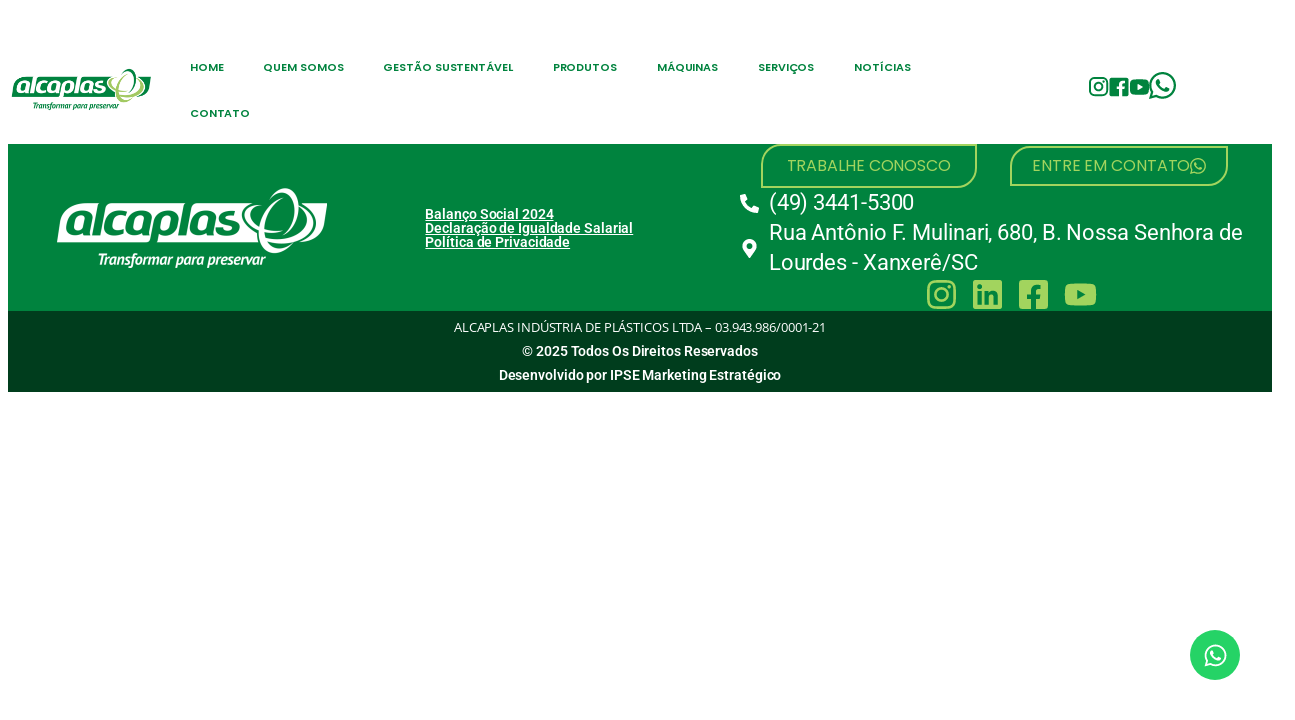

--- FILE ---
content_type: text/html; charset=UTF-8
request_url: http://www.alcaplas.com.br/elementor-43/
body_size: 21088
content:
<!DOCTYPE html>
<html lang="pt-BR">
<head>
	<meta charset="UTF-8">
	<meta name="viewport" content="width=device-width, initial-scale=1.0, viewport-fit=cover" />			<title>
			Elementor #43 &#8211; Alcaplas		</title>
		<meta name="viewport" content="width=device-width, initial-scale=1" />
<meta name='robots' content='max-image-preview:large' />
	<style>img:is([sizes="auto" i], [sizes^="auto," i]) { contain-intrinsic-size: 3000px 1500px }</style>
	<title>Elementor #43 &#8211; Alcaplas</title>
<link rel='dns-prefetch' href='//www.googletagmanager.com' />
<link rel="alternate" type="application/rss+xml" title="Feed para Alcaplas &raquo;" href="http://www.alcaplas.com.br/feed/" />
<link rel="alternate" type="application/rss+xml" title="Feed de comentários para Alcaplas &raquo;" href="http://www.alcaplas.com.br/comments/feed/" />
<script>
window._wpemojiSettings = {"baseUrl":"https:\/\/s.w.org\/images\/core\/emoji\/16.0.1\/72x72\/","ext":".png","svgUrl":"https:\/\/s.w.org\/images\/core\/emoji\/16.0.1\/svg\/","svgExt":".svg","source":{"concatemoji":"http:\/\/www.alcaplas.com.br\/wp-includes\/js\/wp-emoji-release.min.js?ver=6.8.3"}};
/*! This file is auto-generated */
!function(s,n){var o,i,e;function c(e){try{var t={supportTests:e,timestamp:(new Date).valueOf()};sessionStorage.setItem(o,JSON.stringify(t))}catch(e){}}function p(e,t,n){e.clearRect(0,0,e.canvas.width,e.canvas.height),e.fillText(t,0,0);var t=new Uint32Array(e.getImageData(0,0,e.canvas.width,e.canvas.height).data),a=(e.clearRect(0,0,e.canvas.width,e.canvas.height),e.fillText(n,0,0),new Uint32Array(e.getImageData(0,0,e.canvas.width,e.canvas.height).data));return t.every(function(e,t){return e===a[t]})}function u(e,t){e.clearRect(0,0,e.canvas.width,e.canvas.height),e.fillText(t,0,0);for(var n=e.getImageData(16,16,1,1),a=0;a<n.data.length;a++)if(0!==n.data[a])return!1;return!0}function f(e,t,n,a){switch(t){case"flag":return n(e,"\ud83c\udff3\ufe0f\u200d\u26a7\ufe0f","\ud83c\udff3\ufe0f\u200b\u26a7\ufe0f")?!1:!n(e,"\ud83c\udde8\ud83c\uddf6","\ud83c\udde8\u200b\ud83c\uddf6")&&!n(e,"\ud83c\udff4\udb40\udc67\udb40\udc62\udb40\udc65\udb40\udc6e\udb40\udc67\udb40\udc7f","\ud83c\udff4\u200b\udb40\udc67\u200b\udb40\udc62\u200b\udb40\udc65\u200b\udb40\udc6e\u200b\udb40\udc67\u200b\udb40\udc7f");case"emoji":return!a(e,"\ud83e\udedf")}return!1}function g(e,t,n,a){var r="undefined"!=typeof WorkerGlobalScope&&self instanceof WorkerGlobalScope?new OffscreenCanvas(300,150):s.createElement("canvas"),o=r.getContext("2d",{willReadFrequently:!0}),i=(o.textBaseline="top",o.font="600 32px Arial",{});return e.forEach(function(e){i[e]=t(o,e,n,a)}),i}function t(e){var t=s.createElement("script");t.src=e,t.defer=!0,s.head.appendChild(t)}"undefined"!=typeof Promise&&(o="wpEmojiSettingsSupports",i=["flag","emoji"],n.supports={everything:!0,everythingExceptFlag:!0},e=new Promise(function(e){s.addEventListener("DOMContentLoaded",e,{once:!0})}),new Promise(function(t){var n=function(){try{var e=JSON.parse(sessionStorage.getItem(o));if("object"==typeof e&&"number"==typeof e.timestamp&&(new Date).valueOf()<e.timestamp+604800&&"object"==typeof e.supportTests)return e.supportTests}catch(e){}return null}();if(!n){if("undefined"!=typeof Worker&&"undefined"!=typeof OffscreenCanvas&&"undefined"!=typeof URL&&URL.createObjectURL&&"undefined"!=typeof Blob)try{var e="postMessage("+g.toString()+"("+[JSON.stringify(i),f.toString(),p.toString(),u.toString()].join(",")+"));",a=new Blob([e],{type:"text/javascript"}),r=new Worker(URL.createObjectURL(a),{name:"wpTestEmojiSupports"});return void(r.onmessage=function(e){c(n=e.data),r.terminate(),t(n)})}catch(e){}c(n=g(i,f,p,u))}t(n)}).then(function(e){for(var t in e)n.supports[t]=e[t],n.supports.everything=n.supports.everything&&n.supports[t],"flag"!==t&&(n.supports.everythingExceptFlag=n.supports.everythingExceptFlag&&n.supports[t]);n.supports.everythingExceptFlag=n.supports.everythingExceptFlag&&!n.supports.flag,n.DOMReady=!1,n.readyCallback=function(){n.DOMReady=!0}}).then(function(){return e}).then(function(){var e;n.supports.everything||(n.readyCallback(),(e=n.source||{}).concatemoji?t(e.concatemoji):e.wpemoji&&e.twemoji&&(t(e.twemoji),t(e.wpemoji)))}))}((window,document),window._wpemojiSettings);
</script>
<style id='wp-emoji-styles-inline-css'>

	img.wp-smiley, img.emoji {
		display: inline !important;
		border: none !important;
		box-shadow: none !important;
		height: 1em !important;
		width: 1em !important;
		margin: 0 0.07em !important;
		vertical-align: -0.1em !important;
		background: none !important;
		padding: 0 !important;
	}
</style>
<style id='wp-block-library-inline-css'>
:root{--wp-admin-theme-color:#007cba;--wp-admin-theme-color--rgb:0,124,186;--wp-admin-theme-color-darker-10:#006ba1;--wp-admin-theme-color-darker-10--rgb:0,107,161;--wp-admin-theme-color-darker-20:#005a87;--wp-admin-theme-color-darker-20--rgb:0,90,135;--wp-admin-border-width-focus:2px;--wp-block-synced-color:#7a00df;--wp-block-synced-color--rgb:122,0,223;--wp-bound-block-color:var(--wp-block-synced-color)}@media (min-resolution:192dpi){:root{--wp-admin-border-width-focus:1.5px}}.wp-element-button{cursor:pointer}:root{--wp--preset--font-size--normal:16px;--wp--preset--font-size--huge:42px}:root .has-very-light-gray-background-color{background-color:#eee}:root .has-very-dark-gray-background-color{background-color:#313131}:root .has-very-light-gray-color{color:#eee}:root .has-very-dark-gray-color{color:#313131}:root .has-vivid-green-cyan-to-vivid-cyan-blue-gradient-background{background:linear-gradient(135deg,#00d084,#0693e3)}:root .has-purple-crush-gradient-background{background:linear-gradient(135deg,#34e2e4,#4721fb 50%,#ab1dfe)}:root .has-hazy-dawn-gradient-background{background:linear-gradient(135deg,#faaca8,#dad0ec)}:root .has-subdued-olive-gradient-background{background:linear-gradient(135deg,#fafae1,#67a671)}:root .has-atomic-cream-gradient-background{background:linear-gradient(135deg,#fdd79a,#004a59)}:root .has-nightshade-gradient-background{background:linear-gradient(135deg,#330968,#31cdcf)}:root .has-midnight-gradient-background{background:linear-gradient(135deg,#020381,#2874fc)}.has-regular-font-size{font-size:1em}.has-larger-font-size{font-size:2.625em}.has-normal-font-size{font-size:var(--wp--preset--font-size--normal)}.has-huge-font-size{font-size:var(--wp--preset--font-size--huge)}.has-text-align-center{text-align:center}.has-text-align-left{text-align:left}.has-text-align-right{text-align:right}#end-resizable-editor-section{display:none}.aligncenter{clear:both}.items-justified-left{justify-content:flex-start}.items-justified-center{justify-content:center}.items-justified-right{justify-content:flex-end}.items-justified-space-between{justify-content:space-between}.screen-reader-text{border:0;clip-path:inset(50%);height:1px;margin:-1px;overflow:hidden;padding:0;position:absolute;width:1px;word-wrap:normal!important}.screen-reader-text:focus{background-color:#ddd;clip-path:none;color:#444;display:block;font-size:1em;height:auto;left:5px;line-height:normal;padding:15px 23px 14px;text-decoration:none;top:5px;width:auto;z-index:100000}html :where(.has-border-color){border-style:solid}html :where([style*=border-top-color]){border-top-style:solid}html :where([style*=border-right-color]){border-right-style:solid}html :where([style*=border-bottom-color]){border-bottom-style:solid}html :where([style*=border-left-color]){border-left-style:solid}html :where([style*=border-width]){border-style:solid}html :where([style*=border-top-width]){border-top-style:solid}html :where([style*=border-right-width]){border-right-style:solid}html :where([style*=border-bottom-width]){border-bottom-style:solid}html :where([style*=border-left-width]){border-left-style:solid}html :where(img[class*=wp-image-]){height:auto;max-width:100%}:where(figure){margin:0 0 1em}html :where(.is-position-sticky){--wp-admin--admin-bar--position-offset:var(--wp-admin--admin-bar--height,0px)}@media screen and (max-width:600px){html :where(.is-position-sticky){--wp-admin--admin-bar--position-offset:0px}}
</style>
<style id='global-styles-inline-css'>
:root{--wp--preset--aspect-ratio--square: 1;--wp--preset--aspect-ratio--4-3: 4/3;--wp--preset--aspect-ratio--3-4: 3/4;--wp--preset--aspect-ratio--3-2: 3/2;--wp--preset--aspect-ratio--2-3: 2/3;--wp--preset--aspect-ratio--16-9: 16/9;--wp--preset--aspect-ratio--9-16: 9/16;--wp--preset--color--black: #000000;--wp--preset--color--cyan-bluish-gray: #abb8c3;--wp--preset--color--white: #ffffff;--wp--preset--color--pale-pink: #f78da7;--wp--preset--color--vivid-red: #cf2e2e;--wp--preset--color--luminous-vivid-orange: #ff6900;--wp--preset--color--luminous-vivid-amber: #fcb900;--wp--preset--color--light-green-cyan: #7bdcb5;--wp--preset--color--vivid-green-cyan: #00d084;--wp--preset--color--pale-cyan-blue: #8ed1fc;--wp--preset--color--vivid-cyan-blue: #0693e3;--wp--preset--color--vivid-purple: #9b51e0;--wp--preset--color--base: #FFFFFF;--wp--preset--color--contrast: #111111;--wp--preset--color--accent-1: #FFEE58;--wp--preset--color--accent-2: #F6CFF4;--wp--preset--color--accent-3: #503AA8;--wp--preset--color--accent-4: #686868;--wp--preset--color--accent-5: #FBFAF3;--wp--preset--color--accent-6: color-mix(in srgb, currentColor 20%, transparent);--wp--preset--gradient--vivid-cyan-blue-to-vivid-purple: linear-gradient(135deg,rgba(6,147,227,1) 0%,rgb(155,81,224) 100%);--wp--preset--gradient--light-green-cyan-to-vivid-green-cyan: linear-gradient(135deg,rgb(122,220,180) 0%,rgb(0,208,130) 100%);--wp--preset--gradient--luminous-vivid-amber-to-luminous-vivid-orange: linear-gradient(135deg,rgba(252,185,0,1) 0%,rgba(255,105,0,1) 100%);--wp--preset--gradient--luminous-vivid-orange-to-vivid-red: linear-gradient(135deg,rgba(255,105,0,1) 0%,rgb(207,46,46) 100%);--wp--preset--gradient--very-light-gray-to-cyan-bluish-gray: linear-gradient(135deg,rgb(238,238,238) 0%,rgb(169,184,195) 100%);--wp--preset--gradient--cool-to-warm-spectrum: linear-gradient(135deg,rgb(74,234,220) 0%,rgb(151,120,209) 20%,rgb(207,42,186) 40%,rgb(238,44,130) 60%,rgb(251,105,98) 80%,rgb(254,248,76) 100%);--wp--preset--gradient--blush-light-purple: linear-gradient(135deg,rgb(255,206,236) 0%,rgb(152,150,240) 100%);--wp--preset--gradient--blush-bordeaux: linear-gradient(135deg,rgb(254,205,165) 0%,rgb(254,45,45) 50%,rgb(107,0,62) 100%);--wp--preset--gradient--luminous-dusk: linear-gradient(135deg,rgb(255,203,112) 0%,rgb(199,81,192) 50%,rgb(65,88,208) 100%);--wp--preset--gradient--pale-ocean: linear-gradient(135deg,rgb(255,245,203) 0%,rgb(182,227,212) 50%,rgb(51,167,181) 100%);--wp--preset--gradient--electric-grass: linear-gradient(135deg,rgb(202,248,128) 0%,rgb(113,206,126) 100%);--wp--preset--gradient--midnight: linear-gradient(135deg,rgb(2,3,129) 0%,rgb(40,116,252) 100%);--wp--preset--font-size--small: 0.875rem;--wp--preset--font-size--medium: clamp(1rem, 1rem + ((1vw - 0.2rem) * 0.196), 1.125rem);--wp--preset--font-size--large: clamp(1.125rem, 1.125rem + ((1vw - 0.2rem) * 0.392), 1.375rem);--wp--preset--font-size--x-large: clamp(1.75rem, 1.75rem + ((1vw - 0.2rem) * 0.392), 2rem);--wp--preset--font-size--xx-large: clamp(2.15rem, 2.15rem + ((1vw - 0.2rem) * 1.333), 3rem);--wp--preset--font-family--manrope: Manrope, sans-serif;--wp--preset--font-family--fira-code: "Fira Code", monospace;--wp--preset--spacing--20: 10px;--wp--preset--spacing--30: 20px;--wp--preset--spacing--40: 30px;--wp--preset--spacing--50: clamp(30px, 5vw, 50px);--wp--preset--spacing--60: clamp(30px, 7vw, 70px);--wp--preset--spacing--70: clamp(50px, 7vw, 90px);--wp--preset--spacing--80: clamp(70px, 10vw, 140px);--wp--preset--shadow--natural: 6px 6px 9px rgba(0, 0, 0, 0.2);--wp--preset--shadow--deep: 12px 12px 50px rgba(0, 0, 0, 0.4);--wp--preset--shadow--sharp: 6px 6px 0px rgba(0, 0, 0, 0.2);--wp--preset--shadow--outlined: 6px 6px 0px -3px rgba(255, 255, 255, 1), 6px 6px rgba(0, 0, 0, 1);--wp--preset--shadow--crisp: 6px 6px 0px rgba(0, 0, 0, 1);}:root { --wp--style--global--content-size: 645px;--wp--style--global--wide-size: 1340px; }:where(body) { margin: 0; }.wp-site-blocks { padding-top: var(--wp--style--root--padding-top); padding-bottom: var(--wp--style--root--padding-bottom); }.has-global-padding { padding-right: var(--wp--style--root--padding-right); padding-left: var(--wp--style--root--padding-left); }.has-global-padding > .alignfull { margin-right: calc(var(--wp--style--root--padding-right) * -1); margin-left: calc(var(--wp--style--root--padding-left) * -1); }.has-global-padding :where(:not(.alignfull.is-layout-flow) > .has-global-padding:not(.wp-block-block, .alignfull)) { padding-right: 0; padding-left: 0; }.has-global-padding :where(:not(.alignfull.is-layout-flow) > .has-global-padding:not(.wp-block-block, .alignfull)) > .alignfull { margin-left: 0; margin-right: 0; }.wp-site-blocks > .alignleft { float: left; margin-right: 2em; }.wp-site-blocks > .alignright { float: right; margin-left: 2em; }.wp-site-blocks > .aligncenter { justify-content: center; margin-left: auto; margin-right: auto; }:where(.wp-site-blocks) > * { margin-block-start: 1.2rem; margin-block-end: 0; }:where(.wp-site-blocks) > :first-child { margin-block-start: 0; }:where(.wp-site-blocks) > :last-child { margin-block-end: 0; }:root { --wp--style--block-gap: 1.2rem; }:root :where(.is-layout-flow) > :first-child{margin-block-start: 0;}:root :where(.is-layout-flow) > :last-child{margin-block-end: 0;}:root :where(.is-layout-flow) > *{margin-block-start: 1.2rem;margin-block-end: 0;}:root :where(.is-layout-constrained) > :first-child{margin-block-start: 0;}:root :where(.is-layout-constrained) > :last-child{margin-block-end: 0;}:root :where(.is-layout-constrained) > *{margin-block-start: 1.2rem;margin-block-end: 0;}:root :where(.is-layout-flex){gap: 1.2rem;}:root :where(.is-layout-grid){gap: 1.2rem;}.is-layout-flow > .alignleft{float: left;margin-inline-start: 0;margin-inline-end: 2em;}.is-layout-flow > .alignright{float: right;margin-inline-start: 2em;margin-inline-end: 0;}.is-layout-flow > .aligncenter{margin-left: auto !important;margin-right: auto !important;}.is-layout-constrained > .alignleft{float: left;margin-inline-start: 0;margin-inline-end: 2em;}.is-layout-constrained > .alignright{float: right;margin-inline-start: 2em;margin-inline-end: 0;}.is-layout-constrained > .aligncenter{margin-left: auto !important;margin-right: auto !important;}.is-layout-constrained > :where(:not(.alignleft):not(.alignright):not(.alignfull)){max-width: var(--wp--style--global--content-size);margin-left: auto !important;margin-right: auto !important;}.is-layout-constrained > .alignwide{max-width: var(--wp--style--global--wide-size);}body .is-layout-flex{display: flex;}.is-layout-flex{flex-wrap: wrap;align-items: center;}.is-layout-flex > :is(*, div){margin: 0;}body .is-layout-grid{display: grid;}.is-layout-grid > :is(*, div){margin: 0;}body{background-color: var(--wp--preset--color--base);color: var(--wp--preset--color--contrast);font-family: var(--wp--preset--font-family--manrope);font-size: var(--wp--preset--font-size--large);font-weight: 300;letter-spacing: -0.1px;line-height: 1.4;--wp--style--root--padding-top: 0px;--wp--style--root--padding-right: var(--wp--preset--spacing--50);--wp--style--root--padding-bottom: 0px;--wp--style--root--padding-left: var(--wp--preset--spacing--50);}a:where(:not(.wp-element-button)){color: currentColor;text-decoration: underline;}:root :where(a:where(:not(.wp-element-button)):hover){text-decoration: none;}h1, h2, h3, h4, h5, h6{font-weight: 400;letter-spacing: -0.1px;line-height: 1.125;}h1{font-size: var(--wp--preset--font-size--xx-large);}h2{font-size: var(--wp--preset--font-size--x-large);}h3{font-size: var(--wp--preset--font-size--large);}h4{font-size: var(--wp--preset--font-size--medium);}h5{font-size: var(--wp--preset--font-size--small);letter-spacing: 0.5px;}h6{font-size: var(--wp--preset--font-size--small);font-weight: 700;letter-spacing: 1.4px;text-transform: uppercase;}:root :where(.wp-element-button, .wp-block-button__link){background-color: var(--wp--preset--color--contrast);border-width: 0;color: var(--wp--preset--color--base);font-family: inherit;font-size: var(--wp--preset--font-size--medium);line-height: inherit;padding-top: 1rem;padding-right: 2.25rem;padding-bottom: 1rem;padding-left: 2.25rem;text-decoration: none;}:root :where(.wp-element-button:hover, .wp-block-button__link:hover){background-color: color-mix(in srgb, var(--wp--preset--color--contrast) 85%, transparent);border-color: transparent;color: var(--wp--preset--color--base);}:root :where(.wp-element-button:focus, .wp-block-button__link:focus){outline-color: var(--wp--preset--color--accent-4);outline-offset: 2px;}:root :where(.wp-element-caption, .wp-block-audio figcaption, .wp-block-embed figcaption, .wp-block-gallery figcaption, .wp-block-image figcaption, .wp-block-table figcaption, .wp-block-video figcaption){font-size: var(--wp--preset--font-size--small);line-height: 1.4;}.has-black-color{color: var(--wp--preset--color--black) !important;}.has-cyan-bluish-gray-color{color: var(--wp--preset--color--cyan-bluish-gray) !important;}.has-white-color{color: var(--wp--preset--color--white) !important;}.has-pale-pink-color{color: var(--wp--preset--color--pale-pink) !important;}.has-vivid-red-color{color: var(--wp--preset--color--vivid-red) !important;}.has-luminous-vivid-orange-color{color: var(--wp--preset--color--luminous-vivid-orange) !important;}.has-luminous-vivid-amber-color{color: var(--wp--preset--color--luminous-vivid-amber) !important;}.has-light-green-cyan-color{color: var(--wp--preset--color--light-green-cyan) !important;}.has-vivid-green-cyan-color{color: var(--wp--preset--color--vivid-green-cyan) !important;}.has-pale-cyan-blue-color{color: var(--wp--preset--color--pale-cyan-blue) !important;}.has-vivid-cyan-blue-color{color: var(--wp--preset--color--vivid-cyan-blue) !important;}.has-vivid-purple-color{color: var(--wp--preset--color--vivid-purple) !important;}.has-base-color{color: var(--wp--preset--color--base) !important;}.has-contrast-color{color: var(--wp--preset--color--contrast) !important;}.has-accent-1-color{color: var(--wp--preset--color--accent-1) !important;}.has-accent-2-color{color: var(--wp--preset--color--accent-2) !important;}.has-accent-3-color{color: var(--wp--preset--color--accent-3) !important;}.has-accent-4-color{color: var(--wp--preset--color--accent-4) !important;}.has-accent-5-color{color: var(--wp--preset--color--accent-5) !important;}.has-accent-6-color{color: var(--wp--preset--color--accent-6) !important;}.has-black-background-color{background-color: var(--wp--preset--color--black) !important;}.has-cyan-bluish-gray-background-color{background-color: var(--wp--preset--color--cyan-bluish-gray) !important;}.has-white-background-color{background-color: var(--wp--preset--color--white) !important;}.has-pale-pink-background-color{background-color: var(--wp--preset--color--pale-pink) !important;}.has-vivid-red-background-color{background-color: var(--wp--preset--color--vivid-red) !important;}.has-luminous-vivid-orange-background-color{background-color: var(--wp--preset--color--luminous-vivid-orange) !important;}.has-luminous-vivid-amber-background-color{background-color: var(--wp--preset--color--luminous-vivid-amber) !important;}.has-light-green-cyan-background-color{background-color: var(--wp--preset--color--light-green-cyan) !important;}.has-vivid-green-cyan-background-color{background-color: var(--wp--preset--color--vivid-green-cyan) !important;}.has-pale-cyan-blue-background-color{background-color: var(--wp--preset--color--pale-cyan-blue) !important;}.has-vivid-cyan-blue-background-color{background-color: var(--wp--preset--color--vivid-cyan-blue) !important;}.has-vivid-purple-background-color{background-color: var(--wp--preset--color--vivid-purple) !important;}.has-base-background-color{background-color: var(--wp--preset--color--base) !important;}.has-contrast-background-color{background-color: var(--wp--preset--color--contrast) !important;}.has-accent-1-background-color{background-color: var(--wp--preset--color--accent-1) !important;}.has-accent-2-background-color{background-color: var(--wp--preset--color--accent-2) !important;}.has-accent-3-background-color{background-color: var(--wp--preset--color--accent-3) !important;}.has-accent-4-background-color{background-color: var(--wp--preset--color--accent-4) !important;}.has-accent-5-background-color{background-color: var(--wp--preset--color--accent-5) !important;}.has-accent-6-background-color{background-color: var(--wp--preset--color--accent-6) !important;}.has-black-border-color{border-color: var(--wp--preset--color--black) !important;}.has-cyan-bluish-gray-border-color{border-color: var(--wp--preset--color--cyan-bluish-gray) !important;}.has-white-border-color{border-color: var(--wp--preset--color--white) !important;}.has-pale-pink-border-color{border-color: var(--wp--preset--color--pale-pink) !important;}.has-vivid-red-border-color{border-color: var(--wp--preset--color--vivid-red) !important;}.has-luminous-vivid-orange-border-color{border-color: var(--wp--preset--color--luminous-vivid-orange) !important;}.has-luminous-vivid-amber-border-color{border-color: var(--wp--preset--color--luminous-vivid-amber) !important;}.has-light-green-cyan-border-color{border-color: var(--wp--preset--color--light-green-cyan) !important;}.has-vivid-green-cyan-border-color{border-color: var(--wp--preset--color--vivid-green-cyan) !important;}.has-pale-cyan-blue-border-color{border-color: var(--wp--preset--color--pale-cyan-blue) !important;}.has-vivid-cyan-blue-border-color{border-color: var(--wp--preset--color--vivid-cyan-blue) !important;}.has-vivid-purple-border-color{border-color: var(--wp--preset--color--vivid-purple) !important;}.has-base-border-color{border-color: var(--wp--preset--color--base) !important;}.has-contrast-border-color{border-color: var(--wp--preset--color--contrast) !important;}.has-accent-1-border-color{border-color: var(--wp--preset--color--accent-1) !important;}.has-accent-2-border-color{border-color: var(--wp--preset--color--accent-2) !important;}.has-accent-3-border-color{border-color: var(--wp--preset--color--accent-3) !important;}.has-accent-4-border-color{border-color: var(--wp--preset--color--accent-4) !important;}.has-accent-5-border-color{border-color: var(--wp--preset--color--accent-5) !important;}.has-accent-6-border-color{border-color: var(--wp--preset--color--accent-6) !important;}.has-vivid-cyan-blue-to-vivid-purple-gradient-background{background: var(--wp--preset--gradient--vivid-cyan-blue-to-vivid-purple) !important;}.has-light-green-cyan-to-vivid-green-cyan-gradient-background{background: var(--wp--preset--gradient--light-green-cyan-to-vivid-green-cyan) !important;}.has-luminous-vivid-amber-to-luminous-vivid-orange-gradient-background{background: var(--wp--preset--gradient--luminous-vivid-amber-to-luminous-vivid-orange) !important;}.has-luminous-vivid-orange-to-vivid-red-gradient-background{background: var(--wp--preset--gradient--luminous-vivid-orange-to-vivid-red) !important;}.has-very-light-gray-to-cyan-bluish-gray-gradient-background{background: var(--wp--preset--gradient--very-light-gray-to-cyan-bluish-gray) !important;}.has-cool-to-warm-spectrum-gradient-background{background: var(--wp--preset--gradient--cool-to-warm-spectrum) !important;}.has-blush-light-purple-gradient-background{background: var(--wp--preset--gradient--blush-light-purple) !important;}.has-blush-bordeaux-gradient-background{background: var(--wp--preset--gradient--blush-bordeaux) !important;}.has-luminous-dusk-gradient-background{background: var(--wp--preset--gradient--luminous-dusk) !important;}.has-pale-ocean-gradient-background{background: var(--wp--preset--gradient--pale-ocean) !important;}.has-electric-grass-gradient-background{background: var(--wp--preset--gradient--electric-grass) !important;}.has-midnight-gradient-background{background: var(--wp--preset--gradient--midnight) !important;}.has-small-font-size{font-size: var(--wp--preset--font-size--small) !important;}.has-medium-font-size{font-size: var(--wp--preset--font-size--medium) !important;}.has-large-font-size{font-size: var(--wp--preset--font-size--large) !important;}.has-x-large-font-size{font-size: var(--wp--preset--font-size--x-large) !important;}.has-xx-large-font-size{font-size: var(--wp--preset--font-size--xx-large) !important;}.has-manrope-font-family{font-family: var(--wp--preset--font-family--manrope) !important;}.has-fira-code-font-family{font-family: var(--wp--preset--font-family--fira-code) !important;}
</style>
<style id='wp-block-template-skip-link-inline-css'>

		.skip-link.screen-reader-text {
			border: 0;
			clip-path: inset(50%);
			height: 1px;
			margin: -1px;
			overflow: hidden;
			padding: 0;
			position: absolute !important;
			width: 1px;
			word-wrap: normal !important;
		}

		.skip-link.screen-reader-text:focus {
			background-color: #eee;
			clip-path: none;
			color: #444;
			display: block;
			font-size: 1em;
			height: auto;
			left: 5px;
			line-height: normal;
			padding: 15px 23px 14px;
			text-decoration: none;
			top: 5px;
			width: auto;
			z-index: 100000;
		}
</style>
<link rel='stylesheet' id='contact-form-7-css' href='http://www.alcaplas.com.br/wp-content/plugins/contact-form-7/includes/css/styles.css?ver=6.1.2' media='all' />
<link rel='stylesheet' id='twentytwentyfive-style-css' href='http://www.alcaplas.com.br/wp-content/themes/twentytwentyfive/style.css?ver=1.3' media='all' />
<link rel='stylesheet' id='elementor-frontend-css' href='http://www.alcaplas.com.br/wp-content/plugins/elementor/assets/css/frontend.min.css?ver=3.32.4' media='all' />
<link rel='stylesheet' id='widget-image-css' href='http://www.alcaplas.com.br/wp-content/plugins/elementor/assets/css/widget-image.min.css?ver=3.32.4' media='all' />
<link rel='stylesheet' id='widget-nav-menu-css' href='http://www.alcaplas.com.br/wp-content/plugins/elementor-pro/assets/css/widget-nav-menu.min.css?ver=3.32.2' media='all' />
<link rel='stylesheet' id='e-sticky-css' href='http://www.alcaplas.com.br/wp-content/plugins/elementor-pro/assets/css/modules/sticky.min.css?ver=3.32.2' media='all' />
<link rel='stylesheet' id='widget-heading-css' href='http://www.alcaplas.com.br/wp-content/plugins/elementor/assets/css/widget-heading.min.css?ver=3.32.4' media='all' />
<link rel='stylesheet' id='widget-social-icons-css' href='http://www.alcaplas.com.br/wp-content/plugins/elementor/assets/css/widget-social-icons.min.css?ver=3.32.4' media='all' />
<link rel='stylesheet' id='e-apple-webkit-css' href='http://www.alcaplas.com.br/wp-content/plugins/elementor/assets/css/conditionals/apple-webkit.min.css?ver=3.32.4' media='all' />
<link rel='stylesheet' id='widget-icon-list-css' href='http://www.alcaplas.com.br/wp-content/plugins/elementor/assets/css/widget-icon-list.min.css?ver=3.32.4' media='all' />
<link rel='stylesheet' id='elementor-post-6-css' href='http://www.alcaplas.com.br/wp-content/uploads/elementor/css/post-6.css?ver=1761634713' media='all' />
<link rel='stylesheet' id='elementor-post-77-css' href='http://www.alcaplas.com.br/wp-content/uploads/elementor/css/post-77.css?ver=1761634713' media='all' />
<link rel='stylesheet' id='elementor-post-58-css' href='http://www.alcaplas.com.br/wp-content/uploads/elementor/css/post-58.css?ver=1761634713' media='all' />
<link rel='stylesheet' id='ecs-styles-css' href='http://www.alcaplas.com.br/wp-content/plugins/ele-custom-skin/assets/css/ecs-style.css?ver=3.1.9' media='all' />
<link rel='stylesheet' id='elementor-post-558-css' href='http://www.alcaplas.com.br/wp-content/uploads/elementor/css/post-558.css?ver=1760987278' media='all' />
<link rel='stylesheet' id='elementor-gf-local-roboto-css' href='https://www.alcaplas.com.br/wp-content/uploads/elementor/google-fonts/css/roboto.css?ver=1761007791' media='all' />
<link rel='stylesheet' id='elementor-gf-local-robotoslab-css' href='https://www.alcaplas.com.br/wp-content/uploads/elementor/google-fonts/css/robotoslab.css?ver=1761007796' media='all' />
<link rel='stylesheet' id='elementor-gf-local-poppins-css' href='https://www.alcaplas.com.br/wp-content/uploads/elementor/google-fonts/css/poppins.css?ver=1761007800' media='all' />
<link rel='stylesheet' id='elementor-gf-local-opensans-css' href='https://www.alcaplas.com.br/wp-content/uploads/elementor/google-fonts/css/opensans.css?ver=1761007812' media='all' />
<script src="http://www.alcaplas.com.br/wp-includes/js/jquery/jquery.min.js?ver=3.7.1" id="jquery-core-js"></script>
<script src="http://www.alcaplas.com.br/wp-includes/js/jquery/jquery-migrate.min.js?ver=3.4.1" id="jquery-migrate-js"></script>

<!-- Snippet da etiqueta do Google (gtag.js) adicionado pelo Site Kit -->
<!-- Snippet do Google Análises adicionado pelo Site Kit -->
<script src="https://www.googletagmanager.com/gtag/js?id=GT-PLTM5GZN" id="google_gtagjs-js" async></script>
<script id="google_gtagjs-js-after">
window.dataLayer = window.dataLayer || [];function gtag(){dataLayer.push(arguments);}
gtag("set","linker",{"domains":["www.alcaplas.com.br"]});
gtag("js", new Date());
gtag("set", "developer_id.dZTNiMT", true);
gtag("config", "GT-PLTM5GZN");
 window._googlesitekit = window._googlesitekit || {}; window._googlesitekit.throttledEvents = []; window._googlesitekit.gtagEvent = (name, data) => { var key = JSON.stringify( { name, data } ); if ( !! window._googlesitekit.throttledEvents[ key ] ) { return; } window._googlesitekit.throttledEvents[ key ] = true; setTimeout( () => { delete window._googlesitekit.throttledEvents[ key ]; }, 5 ); gtag( "event", name, { ...data, event_source: "site-kit" } ); };
</script>
<script id="ecs_ajax_load-js-extra">
var ecs_ajax_params = {"ajaxurl":"http:\/\/www.alcaplas.com.br\/wp-admin\/admin-ajax.php","posts":"{\"page\":0,\"pagename\":\"elementor-43\",\"error\":\"\",\"m\":\"\",\"p\":0,\"post_parent\":\"\",\"subpost\":\"\",\"subpost_id\":\"\",\"attachment\":\"\",\"attachment_id\":0,\"name\":\"elementor-43\",\"page_id\":0,\"second\":\"\",\"minute\":\"\",\"hour\":\"\",\"day\":0,\"monthnum\":0,\"year\":0,\"w\":0,\"category_name\":\"\",\"tag\":\"\",\"cat\":\"\",\"tag_id\":\"\",\"author\":\"\",\"author_name\":\"\",\"feed\":\"\",\"tb\":\"\",\"paged\":0,\"meta_key\":\"\",\"meta_value\":\"\",\"preview\":\"\",\"s\":\"\",\"sentence\":\"\",\"title\":\"\",\"fields\":\"all\",\"menu_order\":\"\",\"embed\":\"\",\"category__in\":[],\"category__not_in\":[],\"category__and\":[],\"post__in\":[],\"post__not_in\":[],\"post_name__in\":[],\"tag__in\":[],\"tag__not_in\":[],\"tag__and\":[],\"tag_slug__in\":[],\"tag_slug__and\":[],\"post_parent__in\":[],\"post_parent__not_in\":[],\"author__in\":[],\"author__not_in\":[],\"search_columns\":[],\"ignore_sticky_posts\":false,\"suppress_filters\":false,\"cache_results\":true,\"update_post_term_cache\":true,\"update_menu_item_cache\":false,\"lazy_load_term_meta\":true,\"update_post_meta_cache\":true,\"post_type\":\"\",\"posts_per_page\":10,\"nopaging\":false,\"comments_per_page\":\"50\",\"no_found_rows\":false,\"order\":\"DESC\"}"};
</script>
<script src="http://www.alcaplas.com.br/wp-content/plugins/ele-custom-skin/assets/js/ecs_ajax_pagination.js?ver=3.1.9" id="ecs_ajax_load-js"></script>
<script src="http://www.alcaplas.com.br/wp-content/plugins/ele-custom-skin/assets/js/ecs.js?ver=3.1.9" id="ecs-script-js"></script>
<link rel="https://api.w.org/" href="http://www.alcaplas.com.br/wp-json/" /><link rel="alternate" title="JSON" type="application/json" href="http://www.alcaplas.com.br/wp-json/wp/v2/pages/43" /><link rel="EditURI" type="application/rsd+xml" title="RSD" href="http://www.alcaplas.com.br/xmlrpc.php?rsd" />
<meta name="generator" content="WordPress 6.8.3" />
<link rel="canonical" href="http://www.alcaplas.com.br/elementor-43/" />
<link rel='shortlink' href='http://www.alcaplas.com.br/?p=43' />
<link rel="alternate" title="oEmbed (JSON)" type="application/json+oembed" href="http://www.alcaplas.com.br/wp-json/oembed/1.0/embed?url=http%3A%2F%2Fwww.alcaplas.com.br%2Felementor-43%2F" />
<link rel="alternate" title="oEmbed (XML)" type="text/xml+oembed" href="http://www.alcaplas.com.br/wp-json/oembed/1.0/embed?url=http%3A%2F%2Fwww.alcaplas.com.br%2Felementor-43%2F&#038;format=xml" />
<meta name="generator" content="Site Kit by Google 1.164.0" /><meta name="generator" content="Elementor 3.32.4; features: e_font_icon_svg, additional_custom_breakpoints; settings: css_print_method-external, google_font-enabled, font_display-swap">
<!-- Google tag (gtag.js) -->
<script async src="https://www.googletagmanager.com/gtag/js?id=G-LNFC035DKP"></script>
<script>
  window.dataLayer = window.dataLayer || [];
  function gtag(){dataLayer.push(arguments);}
  gtag('js', new Date());

  gtag('config', 'G-LNFC035DKP');
</script>
<!-- Google tag (gtag.js) -->
<script async src="https://www.googletagmanager.com/gtag/js?id=AW-16758318600">
</script>
<script>
  window.dataLayer = window.dataLayer || [];
  function gtag(){dataLayer.push(arguments);}
  gtag('js', new Date());

  gtag('config', 'AW-16758318600');
</script>
<!-- Event snippet for Contato conversion page -->
<script>
  gtag('event', 'conversion', {'send_to': 'AW-16758318600/6dZFCLCZquMZEIjM_rY-'});
</script>
<script>
	document.addEventListener("DOMContentLoaded", function(){
		let divc = document.querySelectorAll('div[style]');
		for (let i = 0, len = divc.length; i < len; i++) {
			let actdisplay = window.getComputedStyle(divc[i], null).display;
			let actclear = window.getComputedStyle(divc[i], null).clear;

			if(actdisplay == 'block' && actclear == 'both') {
				divc[i].remove();
	}
		}
			});
</script>
			<style>
				.e-con.e-parent:nth-of-type(n+4):not(.e-lazyloaded):not(.e-no-lazyload),
				.e-con.e-parent:nth-of-type(n+4):not(.e-lazyloaded):not(.e-no-lazyload) * {
					background-image: none !important;
				}
				@media screen and (max-height: 1024px) {
					.e-con.e-parent:nth-of-type(n+3):not(.e-lazyloaded):not(.e-no-lazyload),
					.e-con.e-parent:nth-of-type(n+3):not(.e-lazyloaded):not(.e-no-lazyload) * {
						background-image: none !important;
					}
				}
				@media screen and (max-height: 640px) {
					.e-con.e-parent:nth-of-type(n+2):not(.e-lazyloaded):not(.e-no-lazyload),
					.e-con.e-parent:nth-of-type(n+2):not(.e-lazyloaded):not(.e-no-lazyload) * {
						background-image: none !important;
					}
				}
			</style>
			<script id='nitro-telemetry-meta' nitro-exclude>window.NPTelemetryMetadata={missReason: (!window.NITROPACK_STATE ? 'cache not found' : 'hit'),pageType: 'page',isEligibleForOptimization: true,}</script><script id='nitro-generic' nitro-exclude>(()=>{window.NitroPack=window.NitroPack||{coreVersion:"na",isCounted:!1};let e=document.createElement("script");if(e.src="https://nitroscripts.com/DPgVcjhfJmscwvdTdWrMRzRFdjWFPmJX",e.async=!0,e.id="nitro-script",document.head.appendChild(e),!window.NitroPack.isCounted){window.NitroPack.isCounted=!0;let t=()=>{navigator.sendBeacon("https://to.getnitropack.com/p",JSON.stringify({siteId:"DPgVcjhfJmscwvdTdWrMRzRFdjWFPmJX",url:window.location.href,isOptimized:!!window.IS_NITROPACK,coreVersion:"na",missReason:window.NPTelemetryMetadata?.missReason||"",pageType:window.NPTelemetryMetadata?.pageType||"",isEligibleForOptimization:!!window.NPTelemetryMetadata?.isEligibleForOptimization}))};(()=>{let e=()=>new Promise(e=>{"complete"===document.readyState?e():window.addEventListener("load",e)}),i=()=>new Promise(e=>{document.prerendering?document.addEventListener("prerenderingchange",e,{once:!0}):e()}),a=async()=>{await i(),await e(),t()};a()})(),window.addEventListener("pageshow",e=>{if(e.persisted){let i=document.prerendering||self.performance?.getEntriesByType?.("navigation")[0]?.activationStart>0;"visible"!==document.visibilityState||i||t()}})}})();</script><style class='wp-fonts-local'>
@font-face{font-family:Manrope;font-style:normal;font-weight:200 800;font-display:fallback;src:url('http://www.alcaplas.com.br/wp-content/themes/twentytwentyfive/assets/fonts/manrope/Manrope-VariableFont_wght.woff2') format('woff2');}
@font-face{font-family:"Fira Code";font-style:normal;font-weight:300 700;font-display:fallback;src:url('http://www.alcaplas.com.br/wp-content/themes/twentytwentyfive/assets/fonts/fira-code/FiraCode-VariableFont_wght.woff2') format('woff2');}
</style>
<link rel="icon" href="http://www.alcaplas.com.br/wp-content/uploads/2024/04/cropped-favicon-alcaplas-32x32.png" sizes="32x32" />
<link rel="icon" href="http://www.alcaplas.com.br/wp-content/uploads/2024/04/cropped-favicon-alcaplas-192x192.png" sizes="192x192" />
<link rel="apple-touch-icon" href="http://www.alcaplas.com.br/wp-content/uploads/2024/04/cropped-favicon-alcaplas-180x180.png" />
<meta name="msapplication-TileImage" content="http://www.alcaplas.com.br/wp-content/uploads/2024/04/cropped-favicon-alcaplas-270x270.png" />
</head>
<body class="wp-singular page-template page-template-elementor_header_footer page page-id-43 wp-embed-responsive wp-theme-twentytwentyfive elementor-default elementor-template-full-width elementor-kit-6 elementor-page elementor-page-43">
		<header data-elementor-type="header" data-elementor-id="77" class="elementor elementor-77 elementor-location-header" data-elementor-post-type="elementor_library">
			<div class="elementor-element elementor-element-54d0f6c e-flex e-con-boxed e-con e-parent" data-id="54d0f6c" data-element_type="container" data-settings="{&quot;background_background&quot;:&quot;classic&quot;,&quot;sticky&quot;:&quot;top&quot;,&quot;sticky_on&quot;:[&quot;desktop&quot;,&quot;tablet&quot;,&quot;mobile&quot;],&quot;sticky_offset&quot;:0,&quot;sticky_effects_offset&quot;:0,&quot;sticky_anchor_link_offset&quot;:0}">
					<div class="e-con-inner">
		<div class="elementor-element elementor-element-352b571 e-con-full e-flex e-con e-child" data-id="352b571" data-element_type="container">
				<div class="elementor-element elementor-element-746aec2 elementor-widget elementor-widget-image" data-id="746aec2" data-element_type="widget" data-widget_type="image.default">
																<a href="https://www.alcaplas.com.br/">
							<img src="https://www.alcaplas.com.br/wp-content/uploads/elementor/thumbs/ALCAPLAS-01-qg1mj72icsd5lwjp50pohwgq5zxyo7d99jw24ej0eg.png" title="ALCAPLAS-01" alt="ALCAPLAS-01" loading="lazy" />								</a>
															</div>
				</div>
		<div class="elementor-element elementor-element-03ddb28 e-con-full e-flex e-con e-child" data-id="03ddb28" data-element_type="container">
				</div>
		<div class="elementor-element elementor-element-4d185a7 e-con-full e-flex e-con e-child" data-id="4d185a7" data-element_type="container">
				<div class="elementor-element elementor-element-104732b elementor-nav-menu--dropdown-tablet elementor-nav-menu__text-align-aside elementor-nav-menu--toggle elementor-nav-menu--burger elementor-widget elementor-widget-nav-menu" data-id="104732b" data-element_type="widget" data-settings="{&quot;layout&quot;:&quot;horizontal&quot;,&quot;submenu_icon&quot;:{&quot;value&quot;:&quot;&lt;svg aria-hidden=\&quot;true\&quot; class=\&quot;e-font-icon-svg e-fas-caret-down\&quot; viewBox=\&quot;0 0 320 512\&quot; xmlns=\&quot;http:\/\/www.w3.org\/2000\/svg\&quot;&gt;&lt;path d=\&quot;M31.3 192h257.3c17.8 0 26.7 21.5 14.1 34.1L174.1 354.8c-7.8 7.8-20.5 7.8-28.3 0L17.2 226.1C4.6 213.5 13.5 192 31.3 192z\&quot;&gt;&lt;\/path&gt;&lt;\/svg&gt;&quot;,&quot;library&quot;:&quot;fa-solid&quot;},&quot;toggle&quot;:&quot;burger&quot;}" data-widget_type="nav-menu.default">
								<nav aria-label="Menu" class="elementor-nav-menu--main elementor-nav-menu__container elementor-nav-menu--layout-horizontal e--pointer-underline e--animation-fade">
				<ul id="menu-1-104732b" class="elementor-nav-menu"><li class="menu-item menu-item-type-post_type menu-item-object-page menu-item-home menu-item-104"><a href="http://www.alcaplas.com.br/" class="elementor-item">HOME</a></li>
<li class="menu-item menu-item-type-post_type menu-item-object-page menu-item-106"><a href="http://www.alcaplas.com.br/quem-somos/" class="elementor-item">QUEM SOMOS</a></li>
<li class="menu-item menu-item-type-post_type menu-item-object-page menu-item-107"><a href="http://www.alcaplas.com.br/gestao-sustentavel-2/" class="elementor-item">GESTÃO SUSTENTÁVEL</a></li>
<li class="menu-item menu-item-type-post_type menu-item-object-page menu-item-108"><a href="http://www.alcaplas.com.br/produtos/" class="elementor-item">PRODUTOS</a></li>
<li class="menu-item menu-item-type-custom menu-item-object-custom menu-item-1290"><a href="https://www.alcaplas.com.br/equipamentos/" class="elementor-item">MÁQUINAS</a></li>
<li class="menu-item menu-item-type-post_type menu-item-object-page menu-item-109"><a href="http://www.alcaplas.com.br/servicos/" class="elementor-item">SERVIÇOS</a></li>
<li class="menu-item menu-item-type-post_type menu-item-object-page menu-item-110"><a href="http://www.alcaplas.com.br/noticias/" class="elementor-item">NOTÍCIAS</a></li>
<li class="menu-item menu-item-type-post_type menu-item-object-page menu-item-105"><a href="http://www.alcaplas.com.br/contato/" class="elementor-item">CONTATO</a></li>
</ul>			</nav>
					<div class="elementor-menu-toggle" role="button" tabindex="0" aria-label="Alternar menu" aria-expanded="false">
			<svg aria-hidden="true" role="presentation" class="elementor-menu-toggle__icon--open e-font-icon-svg e-eicon-menu-bar" viewBox="0 0 1000 1000" xmlns="http://www.w3.org/2000/svg"><path d="M104 333H896C929 333 958 304 958 271S929 208 896 208H104C71 208 42 237 42 271S71 333 104 333ZM104 583H896C929 583 958 554 958 521S929 458 896 458H104C71 458 42 487 42 521S71 583 104 583ZM104 833H896C929 833 958 804 958 771S929 708 896 708H104C71 708 42 737 42 771S71 833 104 833Z"></path></svg><svg aria-hidden="true" role="presentation" class="elementor-menu-toggle__icon--close e-font-icon-svg e-eicon-close" viewBox="0 0 1000 1000" xmlns="http://www.w3.org/2000/svg"><path d="M742 167L500 408 258 167C246 154 233 150 217 150 196 150 179 158 167 167 154 179 150 196 150 212 150 229 154 242 171 254L408 500 167 742C138 771 138 800 167 829 196 858 225 858 254 829L496 587 738 829C750 842 767 846 783 846 800 846 817 842 829 829 842 817 846 804 846 783 846 767 842 750 829 737L588 500 833 258C863 229 863 200 833 171 804 137 775 137 742 167Z"></path></svg>		</div>
					<nav class="elementor-nav-menu--dropdown elementor-nav-menu__container" aria-hidden="true">
				<ul id="menu-2-104732b" class="elementor-nav-menu"><li class="menu-item menu-item-type-post_type menu-item-object-page menu-item-home menu-item-104"><a href="http://www.alcaplas.com.br/" class="elementor-item" tabindex="-1">HOME</a></li>
<li class="menu-item menu-item-type-post_type menu-item-object-page menu-item-106"><a href="http://www.alcaplas.com.br/quem-somos/" class="elementor-item" tabindex="-1">QUEM SOMOS</a></li>
<li class="menu-item menu-item-type-post_type menu-item-object-page menu-item-107"><a href="http://www.alcaplas.com.br/gestao-sustentavel-2/" class="elementor-item" tabindex="-1">GESTÃO SUSTENTÁVEL</a></li>
<li class="menu-item menu-item-type-post_type menu-item-object-page menu-item-108"><a href="http://www.alcaplas.com.br/produtos/" class="elementor-item" tabindex="-1">PRODUTOS</a></li>
<li class="menu-item menu-item-type-custom menu-item-object-custom menu-item-1290"><a href="https://www.alcaplas.com.br/equipamentos/" class="elementor-item" tabindex="-1">MÁQUINAS</a></li>
<li class="menu-item menu-item-type-post_type menu-item-object-page menu-item-109"><a href="http://www.alcaplas.com.br/servicos/" class="elementor-item" tabindex="-1">SERVIÇOS</a></li>
<li class="menu-item menu-item-type-post_type menu-item-object-page menu-item-110"><a href="http://www.alcaplas.com.br/noticias/" class="elementor-item" tabindex="-1">NOTÍCIAS</a></li>
<li class="menu-item menu-item-type-post_type menu-item-object-page menu-item-105"><a href="http://www.alcaplas.com.br/contato/" class="elementor-item" tabindex="-1">CONTATO</a></li>
</ul>			</nav>
						</div>
				</div>
		<div class="elementor-element elementor-element-24353af e-flex e-con-boxed e-con e-child" data-id="24353af" data-element_type="container">
					<div class="e-con-inner">
				<div class="elementor-element elementor-element-88e46b7 elementor-view-default elementor-widget elementor-widget-icon" data-id="88e46b7" data-element_type="widget" data-widget_type="icon.default">
							<div class="elementor-icon-wrapper">
			<a class="elementor-icon" href="https://www.instagram.com/alcaplas.ind/" target="_blank">
			<svg xmlns="http://www.w3.org/2000/svg" width="21" height="21" viewBox="0 0 21 21" fill="none"><path d="M5.824 0H14.2588C17.472 0 20.0828 2.61076 20.0828 5.824V14.2588C20.0828 15.8034 19.4692 17.2847 18.3769 18.3769C17.2847 19.4692 15.8034 20.0828 14.2588 20.0828H5.824C2.61076 20.0828 0 17.472 0 14.2588V5.824C0 4.27938 0.613598 2.79802 1.70581 1.70581C2.79802 0.613598 4.27938 0 5.824 0ZM5.62317 2.00828C4.66444 2.00828 3.74498 2.38913 3.06705 3.06705C2.38913 3.74498 2.00828 4.66444 2.00828 5.62317V14.4596C2.00828 16.4578 3.62494 18.0745 5.62317 18.0745H14.4596C15.4183 18.0745 16.3378 17.6936 17.0157 17.0157C17.6936 16.3378 18.0745 15.4183 18.0745 14.4596V5.62317C18.0745 3.62494 16.4578 2.00828 14.4596 2.00828H5.62317ZM15.3131 3.51448C15.646 3.51448 15.9653 3.64672 16.2006 3.88211C16.436 4.1175 16.5683 4.43676 16.5683 4.76965C16.5683 5.10255 16.436 5.42181 16.2006 5.6572C15.9653 5.89259 15.646 6.02483 15.3131 6.02483C14.9802 6.02483 14.661 5.89259 14.4256 5.6572C14.1902 5.42181 14.0579 5.10255 14.0579 4.76965C14.0579 4.43676 14.1902 4.1175 14.4256 3.88211C14.661 3.64672 14.9802 3.51448 15.3131 3.51448ZM10.0414 5.02069C11.3729 5.02069 12.65 5.54965 13.5915 6.49122C14.5331 7.43278 15.0621 8.70981 15.0621 10.0414C15.0621 11.3729 14.5331 12.65 13.5915 13.5915C12.65 14.5331 11.3729 15.0621 10.0414 15.0621C8.70981 15.0621 7.43278 14.5331 6.49122 13.5915C5.54965 12.65 5.02069 11.3729 5.02069 10.0414C5.02069 8.70981 5.54965 7.43278 6.49122 6.49122C7.43278 5.54965 8.70981 5.02069 10.0414 5.02069ZM10.0414 7.02896C9.24244 7.02896 8.47622 7.34634 7.91128 7.91128C7.34634 8.47622 7.02896 9.24244 7.02896 10.0414C7.02896 10.8403 7.34634 11.6065 7.91128 12.1715C8.47622 12.7364 9.24244 13.0538 10.0414 13.0538C10.8403 13.0538 11.6065 12.7364 12.1715 12.1715C12.7364 11.6065 13.0538 10.8403 13.0538 10.0414C13.0538 9.24244 12.7364 8.47622 12.1715 7.91128C11.6065 7.34634 10.8403 7.02896 10.0414 7.02896Z" fill="#00833E"></path></svg>			</a>
		</div>
						</div>
				<div class="elementor-element elementor-element-185ebf6 elementor-view-default elementor-widget elementor-widget-icon" data-id="185ebf6" data-element_type="widget" data-widget_type="icon.default">
							<div class="elementor-icon-wrapper">
			<a class="elementor-icon" href="https://www.facebook.com/alcaplas.industria" target="_blank">
			<svg xmlns="http://www.w3.org/2000/svg" width="19" height="18" viewBox="0 0 19 18" fill="none"><path d="M16.5777 0.255127H2.42212C1.3099 0.255127 0.399902 1.13375 0.399902 2.20762V15.8751C0.399902 16.9499 1.3099 17.8275 2.42212 17.8275H9.4999V10.9938H7.47768V8.57762H9.4999V6.57631C9.4999 4.46372 10.7254 2.97983 13.3077 2.97983L15.1308 2.98178V5.5249H13.9205C12.9154 5.5249 12.5332 6.25318 12.5332 6.92874V8.57859H15.1298L14.5555 10.9938H12.5332V17.8275H16.5777C17.6899 17.8275 18.5999 16.9499 18.5999 15.8751V2.20762C18.5999 1.13375 17.6899 0.255127 16.5777 0.255127Z" fill="#00833E"></path></svg>			</a>
		</div>
						</div>
				<div class="elementor-element elementor-element-f98d58d elementor-view-default elementor-widget elementor-widget-icon" data-id="f98d58d" data-element_type="widget" data-widget_type="icon.default">
							<div class="elementor-icon-wrapper">
			<a class="elementor-icon" href="https://youtube.com/@AlcaplasInd" target="_blank">
			<svg xmlns="http://www.w3.org/2000/svg" width="21" height="18" viewBox="0 0 21 18" fill="none"><path fill-rule="evenodd" clip-rule="evenodd" d="M10.9586 0.882812C11.8172 0.882812 12.6978 0.905249 13.5513 0.941963L14.5595 0.990914L15.5244 1.04904L16.4282 1.11125L17.2536 1.17652C18.1493 1.24615 18.9922 1.63437 19.6339 2.27288C20.2756 2.91138 20.6751 3.75928 20.762 4.66739L20.8022 5.10082L20.8775 6.02886C20.9478 6.99056 21 8.03894 21 9.04143C21 10.0439 20.9478 11.0923 20.8775 12.054L20.8022 12.982C20.7891 13.1309 20.7761 13.2747 20.762 13.4155C20.675 14.3238 20.2754 15.1718 19.6335 15.8103C18.9916 16.4488 18.1485 16.8369 17.2526 16.9063L16.4292 16.9706L15.5254 17.0338L14.5595 17.092L13.5513 17.1409C12.6876 17.179 11.8232 17.1987 10.9586 17.2001C10.0941 17.1987 9.22966 17.179 8.36593 17.1409L7.35778 17.092L6.3928 17.0338L5.48908 16.9706L4.66367 16.9063C3.76793 16.8367 2.92506 16.4485 2.28334 15.81C1.64161 15.1715 1.24215 14.3236 1.15522 13.4155L1.11505 12.982L1.03974 12.054C0.962962 11.0517 0.9221 10.0468 0.917236 9.04143C0.917236 8.03894 0.969451 6.99056 1.03974 6.02886L1.11505 5.10082C1.12811 4.95192 1.14116 4.80813 1.15522 4.66739C1.24212 3.75944 1.64144 2.91167 2.28296 2.27319C2.92447 1.6347 3.76711 1.24638 4.66267 1.17652L5.48707 1.11125L6.39079 1.04904L7.35677 0.990914L8.36493 0.941963C9.22899 0.903855 10.0937 0.884133 10.9586 0.882812ZM8.95034 6.56835V11.5145C8.95034 11.9857 9.45241 12.2794 9.85406 12.0448L14.0714 9.57174C14.1632 9.51809 14.2394 9.44082 14.2924 9.34772C14.3454 9.25462 14.3734 9.14898 14.3734 9.04143C14.3734 8.93389 14.3454 8.82825 14.2924 8.73514C14.2394 8.64204 14.1632 8.56477 14.0714 8.51112L9.85406 6.03906C9.76245 5.98534 9.65852 5.95707 9.55273 5.95708C9.44693 5.9571 9.34301 5.98541 9.25141 6.03916C9.15981 6.09291 9.08376 6.17021 9.03091 6.26329C8.97806 6.35636 8.95027 6.46193 8.95034 6.56937V6.56835Z" fill="#00833E"></path></svg>			</a>
		</div>
						</div>
				<div class="elementor-element elementor-element-59365b7 elementor-view-default elementor-widget elementor-widget-icon" data-id="59365b7" data-element_type="widget" data-widget_type="icon.default">
							<div class="elementor-icon-wrapper">
			<a class="elementor-icon" href="https://api.whatsapp.com/send?phone=5549999250501" target="_blank">
			<svg xmlns="http://www.w3.org/2000/svg" width="27" height="27" viewBox="0 0 27 27" fill="none"><path d="M23.0653 3.92857C21.8214 2.67837 20.3398 1.68713 18.7068 1.01265C17.0739 0.338166 15.3223 -0.00604814 13.5543 8.04188e-05C6.14623 8.04188e-05 0.108543 6.00756 0.108543 13.3785C0.108543 15.741 0.732663 18.036 1.8995 20.061L0 27L7.12312 25.137C9.09045 26.2035 11.302 26.7705 13.5543 26.7705C20.9623 26.7705 27 20.763 27 13.392C27 9.81455 25.6025 6.45306 23.0653 3.92857ZM13.5543 24.5025C11.5462 24.5025 9.57889 23.9625 7.85578 22.95L7.44874 22.707L3.21558 23.814L4.34171 19.71L4.07035 19.2915C2.95473 17.5189 2.36235 15.47 2.3608 13.3785C2.3608 7.24956 7.3809 2.25457 13.5407 2.25457C16.5256 2.25457 19.3342 3.41557 21.4372 5.52156C22.4785 6.55291 23.3037 7.77965 23.865 9.13068C24.4263 10.4817 24.7125 11.9301 24.707 13.392C24.7342 19.521 19.7141 24.5025 13.5543 24.5025ZM19.6869 16.1865C19.3477 16.0245 17.6925 15.2145 17.394 15.093C17.0819 14.985 16.8648 14.931 16.6342 15.255C16.4035 15.5925 15.7658 16.3485 15.5759 16.5645C15.3859 16.794 15.1824 16.821 14.8432 16.6455C14.504 16.4835 13.4186 16.119 12.1432 14.985C11.1392 14.094 10.4744 13.0005 10.2709 12.663C10.0809 12.3255 10.2437 12.15 10.4201 11.9745C10.5693 11.826 10.7593 11.583 10.9221 11.394C11.0849 11.205 11.1528 11.0565 11.2613 10.8405C11.3698 10.611 11.3156 10.422 11.2342 10.2601C11.1528 10.0981 10.4744 8.45106 10.203 7.77606C9.93166 7.12806 9.64673 7.20906 9.44322 7.19556H8.79196C8.56131 7.19556 8.20854 7.27656 7.89648 7.61406C7.59799 7.95156 6.72965 8.76155 6.72965 10.4085C6.72965 12.0555 7.93719 13.6485 8.1 13.8645C8.26281 14.094 10.4744 17.469 13.8392 18.9135C14.6397 19.2645 15.2638 19.467 15.7523 19.6155C16.5528 19.872 17.2854 19.8315 17.8688 19.7505C18.5201 19.656 19.8633 18.9405 20.1347 18.1575C20.4196 17.3745 20.4196 16.713 20.3246 16.5645C20.2296 16.416 20.0261 16.3485 19.6869 16.1865Z" fill="#00833E"></path></svg>			</a>
		</div>
						</div>
					</div>
				</div>
					</div>
				</div>
				</header>
		
<script nitro-exclude>
    var heartbeatData = new FormData(); heartbeatData.append('nitroHeartbeat', '1');
    fetch(location.href, {method: 'POST', body: heartbeatData, credentials: 'omit'});
</script>
<script nitro-exclude>
    document.cookie = 'nitroCachedPage=' + (!window.NITROPACK_STATE ? '0' : '1') + '; path=/; SameSite=Lax';
</script>
<script nitro-exclude>
    if (!window.NITROPACK_STATE || window.NITROPACK_STATE != 'FRESH') {
        var proxyPurgeOnly = 0;
        if (typeof navigator.sendBeacon !== 'undefined') {
            var nitroData = new FormData(); nitroData.append('nitroBeaconUrl', 'aHR0cDovL3d3dy5hbGNhcGxhcy5jb20uYnIvZWxlbWVudG9yLTQzLw=='); nitroData.append('nitroBeaconCookies', 'W10='); nitroData.append('nitroBeaconHash', '25091ae958b43570bd2c466d445185746fc2f6ecf5553b6a80f1576bf41c39a6128b85177f8bb0a14e6ef366e53c0b8280cb46b39a7fa8a594941399cefffe6c'); nitroData.append('proxyPurgeOnly', ''); nitroData.append('layout', 'page'); navigator.sendBeacon(location.href, nitroData);
        } else {
            var xhr = new XMLHttpRequest(); xhr.open('POST', location.href, true); xhr.setRequestHeader('Content-Type', 'application/x-www-form-urlencoded'); xhr.send('nitroBeaconUrl=aHR0cDovL3d3dy5hbGNhcGxhcy5jb20uYnIvZWxlbWVudG9yLTQzLw==&nitroBeaconCookies=W10=&nitroBeaconHash=25091ae958b43570bd2c466d445185746fc2f6ecf5553b6a80f1576bf41c39a6128b85177f8bb0a14e6ef366e53c0b8280cb46b39a7fa8a594941399cefffe6c&proxyPurgeOnly=&layout=page');
        }
    }
</script>		<footer data-elementor-type="footer" data-elementor-id="58" class="elementor elementor-58 elementor-location-footer" data-elementor-post-type="elementor_library">
			<div class="elementor-element elementor-element-f6a62eb e-flex e-con-boxed e-con e-parent" data-id="f6a62eb" data-element_type="container" data-settings="{&quot;background_background&quot;:&quot;classic&quot;}">
					<div class="e-con-inner">
		<div class="elementor-element elementor-element-46062e6 e-flex e-con-boxed e-con e-child" data-id="46062e6" data-element_type="container">
					<div class="e-con-inner">
		<div class="elementor-element elementor-element-5fd8398 e-con-full e-flex e-con e-child" data-id="5fd8398" data-element_type="container">
				<div class="elementor-element elementor-element-7bd0d16 elementor-widget elementor-widget-image" data-id="7bd0d16" data-element_type="widget" data-widget_type="image.default">
															<img src="https://www.alcaplas.com.br/wp-content/uploads/elementor/thumbs/logo-qg6kagay93uzh7n8l8iiq5gsgqrgf43gg9gl666ylc.png" title="logo" alt="logo-branco" loading="lazy" />															</div>
				</div>
		<div class="elementor-element elementor-element-91ab445 e-con-full e-flex e-con e-child" data-id="91ab445" data-element_type="container">
				</div>
		<div class="elementor-element elementor-element-7256b91 e-con-full e-flex e-con e-child" data-id="7256b91" data-element_type="container">
				<div class="elementor-element elementor-element-4d66346 elementor-widget elementor-widget-heading" data-id="4d66346" data-element_type="widget" data-widget_type="heading.default">
					<p class="elementor-heading-title elementor-size-default"><a href="https://www.alcaplas.com.br/wp-content/uploads/2025/08/Balanco-Social-Alcaplas-2024.pdf" target="_blank">Balanço Social 2024</a></p>				</div>
				<div class="elementor-element elementor-element-ccc55c0 elementor-widget elementor-widget-heading" data-id="ccc55c0" data-element_type="widget" data-widget_type="heading.default">
					<p class="elementor-heading-title elementor-size-default"><a href="https://www.alcaplas.com.br/wp-content/uploads/2024/09/Declarac%C2%B8ao-igualdade-salarial-Alcaplas.pdf" target="_blank">Declaração de Igualdade Salarial</a></p>				</div>
				<div class="elementor-element elementor-element-bdd481e elementor-widget elementor-widget-heading" data-id="bdd481e" data-element_type="widget" data-widget_type="heading.default">
					<p class="elementor-heading-title elementor-size-default"><a href="https://www.alcaplas.com.br/politica-de-privacidade/">Política de Privacidade</a></p>				</div>
				</div>
		<div class="elementor-element elementor-element-208d7de e-flex e-con-boxed e-con e-child" data-id="208d7de" data-element_type="container">
					<div class="e-con-inner">
		<div class="elementor-element elementor-element-033cb21 e-flex e-con-boxed e-con e-child" data-id="033cb21" data-element_type="container">
					<div class="e-con-inner">
				<div class="elementor-element elementor-element-22a464a elementor-widget elementor-widget-button" data-id="22a464a" data-element_type="widget" data-widget_type="button.default">
										<a class="elementor-button elementor-button-link elementor-size-sm" href="http://www.alcaplas.com.br/contato/">
						<span class="elementor-button-content-wrapper">
									<span class="elementor-button-text">TRABALHE CONOSCO</span>
					</span>
					</a>
								</div>
				<div class="elementor-element elementor-element-a6154ea elementor-widget elementor-widget-button" data-id="a6154ea" data-element_type="widget" data-widget_type="button.default">
										<a class="elementor-button elementor-button-link elementor-size-xs" href="https://api.whatsapp.com/send?phone=5549999250501" target="_blank">
						<span class="elementor-button-content-wrapper">
						<span class="elementor-button-icon">
				<svg xmlns="http://www.w3.org/2000/svg" width="16" height="16" viewBox="0 0 16 16" fill="none"><path d="M13.6 2.32805C12.8666 1.58719 11.9929 0.999782 11.0301 0.600088C10.0673 0.200395 9.03449 -0.00358409 7.992 4.76557e-05C3.624 4.76557e-05 0.0640001 3.56005 0.0640001 7.92805C0.0640001 9.32805 0.432 10.688 1.12 11.888L0 16L4.2 14.896C5.36 15.528 6.664 15.864 7.992 15.864C12.36 15.864 15.92 12.304 15.92 7.93605C15.92 5.81605 15.096 3.82405 13.6 2.32805ZM7.992 14.52C6.808 14.52 5.648 14.2 4.632 13.6L4.392 13.456L1.896 14.112L2.56 11.68L2.4 11.432C1.7422 10.3816 1.39291 9.16744 1.392 7.92805C1.392 4.29605 4.352 1.33605 7.984 1.33605C9.744 1.33605 11.4 2.02405 12.64 3.27205C13.254 3.88322 13.7406 4.61018 14.0715 5.41079C14.4025 6.2114 14.5712 7.06973 14.568 7.93605C14.584 11.568 11.624 14.52 7.992 14.52ZM11.608 9.59205C11.408 9.49605 10.432 9.01605 10.256 8.94405C10.072 8.88005 9.944 8.84805 9.808 9.04005C9.672 9.24005 9.296 9.68805 9.184 9.81605C9.072 9.95205 8.952 9.96805 8.752 9.86405C8.552 9.76805 7.912 9.55205 7.16 8.88005C6.568 8.35205 6.176 7.70405 6.056 7.50405C5.944 7.30405 6.04 7.20005 6.144 7.09605C6.232 7.00805 6.344 6.86405 6.44 6.75205C6.536 6.64005 6.576 6.55205 6.64 6.42405C6.704 6.28805 6.672 6.17605 6.624 6.08005C6.576 5.98405 6.176 5.00805 6.016 4.60805C5.856 4.22405 5.688 4.27205 5.568 4.26405H5.184C5.048 4.26405 4.84 4.31205 4.656 4.51205C4.48 4.71205 3.968 5.19205 3.968 6.16805C3.968 7.14405 4.68 8.08805 4.776 8.21605C4.872 8.35205 6.176 10.352 8.16 11.208C8.632 11.416 9 11.536 9.288 11.624C9.76 11.776 10.192 11.752 10.536 11.704C10.92 11.648 11.712 11.224 11.872 10.76C12.04 10.296 12.04 9.90405 11.984 9.81605C11.928 9.72805 11.808 9.68805 11.608 9.59205Z" fill="#A2D45E"></path></svg>			</span>
									<span class="elementor-button-text">ENTRE EM CONTATO </span>
					</span>
					</a>
								</div>
					</div>
				</div>
		<div class="elementor-element elementor-element-386c1cf e-flex e-con-boxed e-con e-child" data-id="386c1cf" data-element_type="container">
					<div class="e-con-inner">
				<div class="elementor-element elementor-element-dd777bb elementor-shape-circle elementor-fixed elementor-grid-0 e-grid-align-center elementor-widget elementor-widget-social-icons" data-id="dd777bb" data-element_type="widget" data-settings="{&quot;_position&quot;:&quot;fixed&quot;}" data-widget_type="social-icons.default">
							<div class="elementor-social-icons-wrapper elementor-grid">
							<span class="elementor-grid-item">
					<a class="elementor-icon elementor-social-icon elementor-social-icon-whatsapp elementor-repeater-item-09992c9" href="https://api.whatsapp.com/send/?phone=554934415300&#038;text&#038;type=phone_number&#038;app_absent=0" target="_blank">
						<span class="elementor-screen-only">Whatsapp</span>
						<svg aria-hidden="true" class="e-font-icon-svg e-fab-whatsapp" viewBox="0 0 448 512" xmlns="http://www.w3.org/2000/svg"><path d="M380.9 97.1C339 55.1 283.2 32 223.9 32c-122.4 0-222 99.6-222 222 0 39.1 10.2 77.3 29.6 111L0 480l117.7-30.9c32.4 17.7 68.9 27 106.1 27h.1c122.3 0 224.1-99.6 224.1-222 0-59.3-25.2-115-67.1-157zm-157 341.6c-33.2 0-65.7-8.9-94-25.7l-6.7-4-69.8 18.3L72 359.2l-4.4-7c-18.5-29.4-28.2-63.3-28.2-98.2 0-101.7 82.8-184.5 184.6-184.5 49.3 0 95.6 19.2 130.4 54.1 34.8 34.9 56.2 81.2 56.1 130.5 0 101.8-84.9 184.6-186.6 184.6zm101.2-138.2c-5.5-2.8-32.8-16.2-37.9-18-5.1-1.9-8.8-2.8-12.5 2.8-3.7 5.6-14.3 18-17.6 21.8-3.2 3.7-6.5 4.2-12 1.4-32.6-16.3-54-29.1-75.5-66-5.7-9.8 5.7-9.1 16.3-30.3 1.8-3.7.9-6.9-.5-9.7-1.4-2.8-12.5-30.1-17.1-41.2-4.5-10.8-9.1-9.3-12.5-9.5-3.2-.2-6.9-.2-10.6-.2-3.7 0-9.7 1.4-14.8 6.9-5.1 5.6-19.4 19-19.4 46.3 0 27.3 19.9 53.7 22.6 57.4 2.8 3.7 39.1 59.7 94.8 83.8 35.2 15.2 49 16.5 66.6 13.9 10.7-1.6 32.8-13.4 37.4-26.4 4.6-13 4.6-24.1 3.2-26.4-1.3-2.5-5-3.9-10.5-6.6z"></path></svg>					</a>
				</span>
					</div>
						</div>
				<div class="elementor-element elementor-element-a14d61c elementor-icon-list--layout-inline elementor-list-item-link-full_width elementor-widget elementor-widget-icon-list" data-id="a14d61c" data-element_type="widget" data-widget_type="icon-list.default">
							<ul class="elementor-icon-list-items elementor-inline-items">
							<li class="elementor-icon-list-item elementor-inline-item">
											<span class="elementor-icon-list-icon">
							<svg aria-hidden="true" class="e-font-icon-svg e-fas-phone-alt" viewBox="0 0 512 512" xmlns="http://www.w3.org/2000/svg"><path d="M497.39 361.8l-112-48a24 24 0 0 0-28 6.9l-49.6 60.6A370.66 370.66 0 0 1 130.6 204.11l60.6-49.6a23.94 23.94 0 0 0 6.9-28l-48-112A24.16 24.16 0 0 0 122.6.61l-104 24A24 24 0 0 0 0 48c0 256.5 207.9 464 464 464a24 24 0 0 0 23.4-18.6l24-104a24.29 24.29 0 0 0-14.01-27.6z"></path></svg>						</span>
										<span class="elementor-icon-list-text">(49) 3441-5300</span>
									</li>
								<li class="elementor-icon-list-item elementor-inline-item">
											<span class="elementor-icon-list-icon">
							<svg aria-hidden="true" class="e-font-icon-svg e-fas-map-marker-alt" viewBox="0 0 384 512" xmlns="http://www.w3.org/2000/svg"><path d="M172.268 501.67C26.97 291.031 0 269.413 0 192 0 85.961 85.961 0 192 0s192 85.961 192 192c0 77.413-26.97 99.031-172.268 309.67-9.535 13.774-29.93 13.773-39.464 0zM192 272c44.183 0 80-35.817 80-80s-35.817-80-80-80-80 35.817-80 80 35.817 80 80 80z"></path></svg>						</span>
										<span class="elementor-icon-list-text">Rua Antônio F. Mulinari, 680, B. Nossa Senhora de Lourdes - Xanxerê/SC</span>
									</li>
						</ul>
						</div>
				<div class="elementor-element elementor-element-ff42126 elementor-icon-list--layout-inline elementor-list-item-link-full_width elementor-widget elementor-widget-icon-list" data-id="ff42126" data-element_type="widget" data-widget_type="icon-list.default">
							<ul class="elementor-icon-list-items elementor-inline-items">
							<li class="elementor-icon-list-item elementor-inline-item">
											<a href="https://www.instagram.com/alcaplas.ind/" target="_blank">

												<span class="elementor-icon-list-icon">
							<svg aria-hidden="true" class="e-font-icon-svg e-fab-instagram" viewBox="0 0 448 512" xmlns="http://www.w3.org/2000/svg"><path d="M224.1 141c-63.6 0-114.9 51.3-114.9 114.9s51.3 114.9 114.9 114.9S339 319.5 339 255.9 287.7 141 224.1 141zm0 189.6c-41.1 0-74.7-33.5-74.7-74.7s33.5-74.7 74.7-74.7 74.7 33.5 74.7 74.7-33.6 74.7-74.7 74.7zm146.4-194.3c0 14.9-12 26.8-26.8 26.8-14.9 0-26.8-12-26.8-26.8s12-26.8 26.8-26.8 26.8 12 26.8 26.8zm76.1 27.2c-1.7-35.9-9.9-67.7-36.2-93.9-26.2-26.2-58-34.4-93.9-36.2-37-2.1-147.9-2.1-184.9 0-35.8 1.7-67.6 9.9-93.9 36.1s-34.4 58-36.2 93.9c-2.1 37-2.1 147.9 0 184.9 1.7 35.9 9.9 67.7 36.2 93.9s58 34.4 93.9 36.2c37 2.1 147.9 2.1 184.9 0 35.9-1.7 67.7-9.9 93.9-36.2 26.2-26.2 34.4-58 36.2-93.9 2.1-37 2.1-147.8 0-184.8zM398.8 388c-7.8 19.6-22.9 34.7-42.6 42.6-29.5 11.7-99.5 9-132.1 9s-102.7 2.6-132.1-9c-19.6-7.8-34.7-22.9-42.6-42.6-11.7-29.5-9-99.5-9-132.1s-2.6-102.7 9-132.1c7.8-19.6 22.9-34.7 42.6-42.6 29.5-11.7 99.5-9 132.1-9s102.7-2.6 132.1 9c19.6 7.8 34.7 22.9 42.6 42.6 11.7 29.5 9 99.5 9 132.1s2.7 102.7-9 132.1z"></path></svg>						</span>
										<span class="elementor-icon-list-text"></span>
											</a>
									</li>
								<li class="elementor-icon-list-item elementor-inline-item">
											<a href="https://www.linkedin.com/company/alcaplas-ind/?viewAsMember=true" target="_blank">

												<span class="elementor-icon-list-icon">
							<svg aria-hidden="true" class="e-font-icon-svg e-fab-linkedin" viewBox="0 0 448 512" xmlns="http://www.w3.org/2000/svg"><path d="M416 32H31.9C14.3 32 0 46.5 0 64.3v383.4C0 465.5 14.3 480 31.9 480H416c17.6 0 32-14.5 32-32.3V64.3c0-17.8-14.4-32.3-32-32.3zM135.4 416H69V202.2h66.5V416zm-33.2-243c-21.3 0-38.5-17.3-38.5-38.5S80.9 96 102.2 96c21.2 0 38.5 17.3 38.5 38.5 0 21.3-17.2 38.5-38.5 38.5zm282.1 243h-66.4V312c0-24.8-.5-56.7-34.5-56.7-34.6 0-39.9 27-39.9 54.9V416h-66.4V202.2h63.7v29.2h.9c8.9-16.8 30.6-34.5 62.9-34.5 67.2 0 79.7 44.3 79.7 101.9V416z"></path></svg>						</span>
										<span class="elementor-icon-list-text"></span>
											</a>
									</li>
								<li class="elementor-icon-list-item elementor-inline-item">
											<a href="https://www.facebook.com/alcaplas.industria" target="_blank">

												<span class="elementor-icon-list-icon">
							<svg aria-hidden="true" class="e-font-icon-svg e-fab-facebook-square" viewBox="0 0 448 512" xmlns="http://www.w3.org/2000/svg"><path d="M400 32H48A48 48 0 0 0 0 80v352a48 48 0 0 0 48 48h137.25V327.69h-63V256h63v-54.64c0-62.15 37-96.48 93.67-96.48 27.14 0 55.52 4.84 55.52 4.84v61h-31.27c-30.81 0-40.42 19.12-40.42 38.73V256h68.78l-11 71.69h-57.78V480H400a48 48 0 0 0 48-48V80a48 48 0 0 0-48-48z"></path></svg>						</span>
										<span class="elementor-icon-list-text"></span>
											</a>
									</li>
								<li class="elementor-icon-list-item elementor-inline-item">
											<a href="https://youtube.com/@AlcaplasInd" target="_blank">

												<span class="elementor-icon-list-icon">
							<svg aria-hidden="true" class="e-font-icon-svg e-fab-youtube" viewBox="0 0 576 512" xmlns="http://www.w3.org/2000/svg"><path d="M549.655 124.083c-6.281-23.65-24.787-42.276-48.284-48.597C458.781 64 288 64 288 64S117.22 64 74.629 75.486c-23.497 6.322-42.003 24.947-48.284 48.597-11.412 42.867-11.412 132.305-11.412 132.305s0 89.438 11.412 132.305c6.281 23.65 24.787 41.5 48.284 47.821C117.22 448 288 448 288 448s170.78 0 213.371-11.486c23.497-6.321 42.003-24.171 48.284-47.821 11.412-42.867 11.412-132.305 11.412-132.305s0-89.438-11.412-132.305zm-317.51 213.508V175.185l142.739 81.205-142.739 81.201z"></path></svg>						</span>
										<span class="elementor-icon-list-text"></span>
											</a>
									</li>
						</ul>
						</div>
					</div>
				</div>
					</div>
				</div>
					</div>
				</div>
					</div>
				</div>
		<div class="elementor-element elementor-element-76eb202 e-flex e-con-boxed e-con e-parent" data-id="76eb202" data-element_type="container" data-settings="{&quot;background_background&quot;:&quot;classic&quot;}">
					<div class="e-con-inner">
				<div class="elementor-element elementor-element-8e11f28 elementor-widget elementor-widget-text-editor" data-id="8e11f28" data-element_type="widget" data-widget_type="text-editor.default">
									ALCAPLAS INDÚSTRIA DE PLÁSTICOS LTDA &#8211; 03.943.986/0001-21								</div>
				<div class="elementor-element elementor-element-39a5bb7 elementor-widget elementor-widget-heading" data-id="39a5bb7" data-element_type="widget" data-widget_type="heading.default">
					<p class="elementor-heading-title elementor-size-default">© 2025 Todos Os Direitos Reservados</p>				</div>
				<div class="elementor-element elementor-element-c6a0402 elementor-widget elementor-widget-heading" data-id="c6a0402" data-element_type="widget" data-widget_type="heading.default">
					<p class="elementor-heading-title elementor-size-default">Desenvolvido por IPSE Marketing Estratégico</p>				</div>
					</div>
				</div>
				</footer>
		
<script type="speculationrules">
{"prefetch":[{"source":"document","where":{"and":[{"href_matches":"\/*"},{"not":{"href_matches":["\/wp-*.php","\/wp-admin\/*","\/wp-content\/uploads\/*","\/wp-content\/*","\/wp-content\/plugins\/*","\/wp-content\/themes\/twentytwentyfive\/*","\/*\\?(.+)"]}},{"not":{"selector_matches":"a[rel~=\"nofollow\"]"}},{"not":{"selector_matches":".no-prefetch, .no-prefetch a"}}]},"eagerness":"conservative"}]}
</script>
			<script>
				const lazyloadRunObserver = () => {
					const lazyloadBackgrounds = document.querySelectorAll( `.e-con.e-parent:not(.e-lazyloaded)` );
					const lazyloadBackgroundObserver = new IntersectionObserver( ( entries ) => {
						entries.forEach( ( entry ) => {
							if ( entry.isIntersecting ) {
								let lazyloadBackground = entry.target;
								if( lazyloadBackground ) {
									lazyloadBackground.classList.add( 'e-lazyloaded' );
								}
								lazyloadBackgroundObserver.unobserve( entry.target );
							}
						});
					}, { rootMargin: '200px 0px 200px 0px' } );
					lazyloadBackgrounds.forEach( ( lazyloadBackground ) => {
						lazyloadBackgroundObserver.observe( lazyloadBackground );
					} );
				};
				const events = [
					'DOMContentLoaded',
					'elementor/lazyload/observe',
				];
				events.forEach( ( event ) => {
					document.addEventListener( event, lazyloadRunObserver );
				} );
			</script>
			<script id="wp-block-template-skip-link-js-after">
	( function() {
		var skipLinkTarget = document.querySelector( 'main' ),
			sibling,
			skipLinkTargetID,
			skipLink;

		// Early exit if a skip-link target can't be located.
		if ( ! skipLinkTarget ) {
			return;
		}

		/*
		 * Get the site wrapper.
		 * The skip-link will be injected in the beginning of it.
		 */
		sibling = document.querySelector( '.wp-site-blocks' );

		// Early exit if the root element was not found.
		if ( ! sibling ) {
			return;
		}

		// Get the skip-link target's ID, and generate one if it doesn't exist.
		skipLinkTargetID = skipLinkTarget.id;
		if ( ! skipLinkTargetID ) {
			skipLinkTargetID = 'wp--skip-link--target';
			skipLinkTarget.id = skipLinkTargetID;
		}

		// Create the skip link.
		skipLink = document.createElement( 'a' );
		skipLink.classList.add( 'skip-link', 'screen-reader-text' );
		skipLink.id = 'wp-skip-link';
		skipLink.href = '#' + skipLinkTargetID;
		skipLink.innerText = 'Pular para o conteúdo';

		// Inject the skip link.
		sibling.parentElement.insertBefore( skipLink, sibling );
	}() );
	
</script>
<script src="http://www.alcaplas.com.br/wp-includes/js/dist/hooks.min.js?ver=4d63a3d491d11ffd8ac6" id="wp-hooks-js"></script>
<script src="http://www.alcaplas.com.br/wp-includes/js/dist/i18n.min.js?ver=5e580eb46a90c2b997e6" id="wp-i18n-js"></script>
<script id="wp-i18n-js-after">
wp.i18n.setLocaleData( { 'text direction\u0004ltr': [ 'ltr' ] } );
</script>
<script src="http://www.alcaplas.com.br/wp-content/plugins/contact-form-7/includes/swv/js/index.js?ver=6.1.2" id="swv-js"></script>
<script id="contact-form-7-js-translations">
( function( domain, translations ) {
	var localeData = translations.locale_data[ domain ] || translations.locale_data.messages;
	localeData[""].domain = domain;
	wp.i18n.setLocaleData( localeData, domain );
} )( "contact-form-7", {"translation-revision-date":"2025-05-19 13:41:20+0000","generator":"GlotPress\/4.0.1","domain":"messages","locale_data":{"messages":{"":{"domain":"messages","plural-forms":"nplurals=2; plural=n > 1;","lang":"pt_BR"},"Error:":["Erro:"]}},"comment":{"reference":"includes\/js\/index.js"}} );
</script>
<script id="contact-form-7-js-before">
var wpcf7 = {
    "api": {
        "root": "http:\/\/www.alcaplas.com.br\/wp-json\/",
        "namespace": "contact-form-7\/v1"
    },
    "cached": 1
};
</script>
<script src="http://www.alcaplas.com.br/wp-content/plugins/contact-form-7/includes/js/index.js?ver=6.1.2" id="contact-form-7-js"></script>
<script src="http://www.alcaplas.com.br/wp-content/plugins/elementor/assets/js/webpack.runtime.min.js?ver=3.32.4" id="elementor-webpack-runtime-js"></script>
<script src="http://www.alcaplas.com.br/wp-content/plugins/elementor/assets/js/frontend-modules.min.js?ver=3.32.4" id="elementor-frontend-modules-js"></script>
<script src="http://www.alcaplas.com.br/wp-includes/js/jquery/ui/core.min.js?ver=1.13.3" id="jquery-ui-core-js"></script>
<script id="elementor-frontend-js-before">
var elementorFrontendConfig = {"environmentMode":{"edit":false,"wpPreview":false,"isScriptDebug":false},"i18n":{"shareOnFacebook":"Compartilhar no Facebook","shareOnTwitter":"Compartilhar no Twitter","pinIt":"Fixar","download":"Baixar","downloadImage":"Baixar imagem","fullscreen":"Tela cheia","zoom":"Zoom","share":"Compartilhar","playVideo":"Reproduzir v\u00eddeo","previous":"Anterior","next":"Pr\u00f3ximo","close":"Fechar","a11yCarouselPrevSlideMessage":"Slide anterior","a11yCarouselNextSlideMessage":"Pr\u00f3ximo slide","a11yCarouselFirstSlideMessage":"Este \u00e9 o primeiro slide","a11yCarouselLastSlideMessage":"Este \u00e9 o \u00faltimo slide","a11yCarouselPaginationBulletMessage":"Ir para o slide"},"is_rtl":false,"breakpoints":{"xs":0,"sm":480,"md":768,"lg":1025,"xl":1440,"xxl":1600},"responsive":{"breakpoints":{"mobile":{"label":"Dispositivos m\u00f3veis no modo retrato","value":767,"default_value":767,"direction":"max","is_enabled":true},"mobile_extra":{"label":"Dispositivos m\u00f3veis no modo paisagem","value":880,"default_value":880,"direction":"max","is_enabled":false},"tablet":{"label":"Tablet no modo retrato","value":1024,"default_value":1024,"direction":"max","is_enabled":true},"tablet_extra":{"label":"Tablet no modo paisagem","value":1200,"default_value":1200,"direction":"max","is_enabled":false},"laptop":{"label":"Notebook","value":1366,"default_value":1366,"direction":"max","is_enabled":false},"widescreen":{"label":"Tela ampla (widescreen)","value":2400,"default_value":2400,"direction":"min","is_enabled":false}},"hasCustomBreakpoints":false},"version":"3.32.4","is_static":false,"experimentalFeatures":{"e_font_icon_svg":true,"additional_custom_breakpoints":true,"container":true,"e_optimized_markup":true,"theme_builder_v2":true,"nested-elements":true,"home_screen":true,"global_classes_should_enforce_capabilities":true,"e_variables":true,"cloud-library":true,"e_opt_in_v4_page":true,"import-export-customization":true,"e_pro_variables":true},"urls":{"assets":"http:\/\/www.alcaplas.com.br\/wp-content\/plugins\/elementor\/assets\/","ajaxurl":"http:\/\/www.alcaplas.com.br\/wp-admin\/admin-ajax.php","uploadUrl":"http:\/\/www.alcaplas.com.br\/wp-content\/uploads"},"nonces":{"floatingButtonsClickTracking":"d2d310bbe0"},"swiperClass":"swiper","settings":{"page":[],"editorPreferences":[]},"kit":{"active_breakpoints":["viewport_mobile","viewport_tablet"],"global_image_lightbox":"yes","lightbox_enable_counter":"yes","lightbox_enable_fullscreen":"yes","lightbox_enable_zoom":"yes","lightbox_enable_share":"yes","lightbox_title_src":"title","lightbox_description_src":"description"},"post":{"id":43,"title":"Elementor%20%2343%20%E2%80%93%20Alcaplas","excerpt":"","featuredImage":false}};
</script>
<script src="http://www.alcaplas.com.br/wp-content/plugins/elementor/assets/js/frontend.min.js?ver=3.32.4" id="elementor-frontend-js"></script>
<script src="http://www.alcaplas.com.br/wp-content/plugins/elementor-pro/assets/lib/smartmenus/jquery.smartmenus.min.js?ver=1.2.1" id="smartmenus-js"></script>
<script src="http://www.alcaplas.com.br/wp-content/plugins/elementor-pro/assets/lib/sticky/jquery.sticky.min.js?ver=3.32.2" id="e-sticky-js"></script>
<script src="http://www.alcaplas.com.br/wp-content/plugins/google-site-kit/dist/assets/js/googlesitekit-events-provider-contact-form-7-858d8c72283d3fbfaa98.js" id="googlesitekit-events-provider-contact-form-7-js" defer></script>
<script src="http://www.alcaplas.com.br/wp-includes/js/comment-reply.min.js?ver=6.8.3" id="comment-reply-js" async data-wp-strategy="async"></script>
<script src="http://www.alcaplas.com.br/wp-content/plugins/elementor-pro/assets/js/webpack-pro.runtime.min.js?ver=3.32.2" id="elementor-pro-webpack-runtime-js"></script>
<script id="elementor-pro-frontend-js-before">
var ElementorProFrontendConfig = {"ajaxurl":"http:\/\/www.alcaplas.com.br\/wp-admin\/admin-ajax.php","nonce":"b57b331c6e","urls":{"assets":"http:\/\/www.alcaplas.com.br\/wp-content\/plugins\/elementor-pro\/assets\/","rest":"http:\/\/www.alcaplas.com.br\/wp-json\/"},"settings":{"lazy_load_background_images":true},"popup":{"hasPopUps":true},"shareButtonsNetworks":{"facebook":{"title":"Facebook","has_counter":true},"twitter":{"title":"Twitter"},"linkedin":{"title":"LinkedIn","has_counter":true},"pinterest":{"title":"Pinterest","has_counter":true},"reddit":{"title":"Reddit","has_counter":true},"vk":{"title":"VK","has_counter":true},"odnoklassniki":{"title":"OK","has_counter":true},"tumblr":{"title":"Tumblr"},"digg":{"title":"Digg"},"skype":{"title":"Skype"},"stumbleupon":{"title":"StumbleUpon","has_counter":true},"mix":{"title":"Mix"},"telegram":{"title":"Telegram"},"pocket":{"title":"Pocket","has_counter":true},"xing":{"title":"XING","has_counter":true},"whatsapp":{"title":"WhatsApp"},"email":{"title":"Email"},"print":{"title":"Print"},"x-twitter":{"title":"X"},"threads":{"title":"Threads"}},"facebook_sdk":{"lang":"pt_BR","app_id":""},"lottie":{"defaultAnimationUrl":"http:\/\/www.alcaplas.com.br\/wp-content\/plugins\/elementor-pro\/modules\/lottie\/assets\/animations\/default.json"}};
</script>
<script src="http://www.alcaplas.com.br/wp-content/plugins/elementor-pro/assets/js/frontend.min.js?ver=3.32.2" id="elementor-pro-frontend-js"></script>
<script src="http://www.alcaplas.com.br/wp-content/plugins/elementor-pro/assets/js/elements-handlers.min.js?ver=3.32.2" id="pro-elements-handlers-js"></script>

</body>
</html>


--- FILE ---
content_type: text/css
request_url: http://www.alcaplas.com.br/wp-content/uploads/elementor/css/post-77.css?ver=1761634713
body_size: 1192
content:
.elementor-77 .elementor-element.elementor-element-54d0f6c{--display:flex;--min-height:136px;--flex-direction:row;--container-widget-width:calc( ( 1 - var( --container-widget-flex-grow ) ) * 100% );--container-widget-height:100%;--container-widget-flex-grow:1;--container-widget-align-self:stretch;--flex-wrap-mobile:wrap;--justify-content:flex-start;--align-items:center;--gap:0px 016px;--row-gap:0px;--column-gap:016px;--margin-top:0em;--margin-bottom:0em;--margin-left:0em;--margin-right:0em;--padding-top:027px;--padding-bottom:0px;--padding-left:0px;--padding-right:0px;--z-index:99;}.elementor-77 .elementor-element.elementor-element-54d0f6c:not(.elementor-motion-effects-element-type-background), .elementor-77 .elementor-element.elementor-element-54d0f6c > .elementor-motion-effects-container > .elementor-motion-effects-layer{background-color:#FFFFFF;}.elementor-77 .elementor-element.elementor-element-352b571{--display:flex;--gap:0px 0px;--row-gap:0px;--column-gap:0px;--margin-top:0px;--margin-bottom:0px;--margin-left:0px;--margin-right:0px;--padding-top:0px;--padding-bottom:0px;--padding-left:0px;--padding-right:0px;}.elementor-77 .elementor-element.elementor-element-352b571.e-con{--flex-grow:0;--flex-shrink:0;}.elementor-widget-image .widget-image-caption{color:var( --e-global-color-text );font-family:var( --e-global-typography-text-font-family ), Sans-serif;font-weight:var( --e-global-typography-text-font-weight );}.elementor-77 .elementor-element.elementor-element-03ddb28{--display:flex;--gap:0px 0px;--row-gap:0px;--column-gap:0px;--margin-top:0px;--margin-bottom:0px;--margin-left:0px;--margin-right:0px;--padding-top:0px;--padding-bottom:0px;--padding-left:0px;--padding-right:0px;}.elementor-77 .elementor-element.elementor-element-03ddb28.e-con{--flex-grow:0;--flex-shrink:0;}.elementor-77 .elementor-element.elementor-element-4d185a7{--display:flex;--gap:0px 0px;--row-gap:0px;--column-gap:0px;--margin-top:0px;--margin-bottom:0px;--margin-left:0px;--margin-right:0px;--padding-top:0px;--padding-bottom:0px;--padding-left:0px;--padding-right:0px;}.elementor-77 .elementor-element.elementor-element-4d185a7.e-con{--flex-grow:0;--flex-shrink:0;}.elementor-widget-nav-menu .elementor-nav-menu .elementor-item{font-family:var( --e-global-typography-primary-font-family ), Sans-serif;font-weight:var( --e-global-typography-primary-font-weight );}.elementor-widget-nav-menu .elementor-nav-menu--main .elementor-item{color:var( --e-global-color-text );fill:var( --e-global-color-text );}.elementor-widget-nav-menu .elementor-nav-menu--main .elementor-item:hover,
					.elementor-widget-nav-menu .elementor-nav-menu--main .elementor-item.elementor-item-active,
					.elementor-widget-nav-menu .elementor-nav-menu--main .elementor-item.highlighted,
					.elementor-widget-nav-menu .elementor-nav-menu--main .elementor-item:focus{color:var( --e-global-color-accent );fill:var( --e-global-color-accent );}.elementor-widget-nav-menu .elementor-nav-menu--main:not(.e--pointer-framed) .elementor-item:before,
					.elementor-widget-nav-menu .elementor-nav-menu--main:not(.e--pointer-framed) .elementor-item:after{background-color:var( --e-global-color-accent );}.elementor-widget-nav-menu .e--pointer-framed .elementor-item:before,
					.elementor-widget-nav-menu .e--pointer-framed .elementor-item:after{border-color:var( --e-global-color-accent );}.elementor-widget-nav-menu{--e-nav-menu-divider-color:var( --e-global-color-text );}.elementor-widget-nav-menu .elementor-nav-menu--dropdown .elementor-item, .elementor-widget-nav-menu .elementor-nav-menu--dropdown  .elementor-sub-item{font-family:var( --e-global-typography-accent-font-family ), Sans-serif;font-weight:var( --e-global-typography-accent-font-weight );}.elementor-77 .elementor-element.elementor-element-104732b .elementor-menu-toggle{margin:0 auto;}.elementor-77 .elementor-element.elementor-element-104732b .elementor-nav-menu .elementor-item{font-family:"Poppins", Sans-serif;font-size:11px;font-weight:600;line-height:20px;}.elementor-77 .elementor-element.elementor-element-104732b .elementor-nav-menu--main .elementor-item{color:#00833E;fill:#00833E;}.elementor-77 .elementor-element.elementor-element-104732b .elementor-nav-menu--main .elementor-item:hover,
					.elementor-77 .elementor-element.elementor-element-104732b .elementor-nav-menu--main .elementor-item.elementor-item-active,
					.elementor-77 .elementor-element.elementor-element-104732b .elementor-nav-menu--main .elementor-item.highlighted,
					.elementor-77 .elementor-element.elementor-element-104732b .elementor-nav-menu--main .elementor-item:focus{color:#00833E;fill:#00833E;}.elementor-77 .elementor-element.elementor-element-104732b .elementor-nav-menu--main:not(.e--pointer-framed) .elementor-item:before,
					.elementor-77 .elementor-element.elementor-element-104732b .elementor-nav-menu--main:not(.e--pointer-framed) .elementor-item:after{background-color:#00833E;}.elementor-77 .elementor-element.elementor-element-104732b .e--pointer-framed .elementor-item:before,
					.elementor-77 .elementor-element.elementor-element-104732b .e--pointer-framed .elementor-item:after{border-color:#00833E;}.elementor-77 .elementor-element.elementor-element-24353af{--display:flex;--flex-direction:row;--container-widget-width:calc( ( 1 - var( --container-widget-flex-grow ) ) * 100% );--container-widget-height:100%;--container-widget-flex-grow:1;--container-widget-align-self:stretch;--flex-wrap-mobile:wrap;--justify-content:flex-start;--align-items:center;--gap:0px 016px;--row-gap:0px;--column-gap:016px;--margin-top:0em;--margin-bottom:0em;--margin-left:3em;--margin-right:0em;--padding-top:0px;--padding-bottom:0px;--padding-left:0px;--padding-right:0px;}.elementor-widget-icon.elementor-view-stacked .elementor-icon{background-color:var( --e-global-color-primary );}.elementor-widget-icon.elementor-view-framed .elementor-icon, .elementor-widget-icon.elementor-view-default .elementor-icon{color:var( --e-global-color-primary );border-color:var( --e-global-color-primary );}.elementor-widget-icon.elementor-view-framed .elementor-icon, .elementor-widget-icon.elementor-view-default .elementor-icon svg{fill:var( --e-global-color-primary );}.elementor-77 .elementor-element.elementor-element-88e46b7 .elementor-icon-wrapper{text-align:center;}.elementor-77 .elementor-element.elementor-element-88e46b7 .elementor-icon{font-size:20px;}.elementor-77 .elementor-element.elementor-element-88e46b7 .elementor-icon svg{height:20px;}.elementor-77 .elementor-element.elementor-element-185ebf6 .elementor-icon-wrapper{text-align:center;}.elementor-77 .elementor-element.elementor-element-185ebf6 .elementor-icon{font-size:20px;}.elementor-77 .elementor-element.elementor-element-185ebf6 .elementor-icon svg{height:20px;}.elementor-77 .elementor-element.elementor-element-f98d58d .elementor-icon-wrapper{text-align:center;}.elementor-77 .elementor-element.elementor-element-f98d58d .elementor-icon{font-size:20px;}.elementor-77 .elementor-element.elementor-element-f98d58d .elementor-icon svg{height:20px;}.elementor-77 .elementor-element.elementor-element-59365b7 .elementor-icon-wrapper{text-align:center;}.elementor-77 .elementor-element.elementor-element-59365b7 .elementor-icon{font-size:27px;}.elementor-77 .elementor-element.elementor-element-59365b7 .elementor-icon svg{height:27px;}.elementor-theme-builder-content-area{height:400px;}.elementor-location-header:before, .elementor-location-footer:before{content:"";display:table;clear:both;}@media(max-width:767px){.elementor-77 .elementor-element.elementor-element-24353af{--justify-content:center;--margin-top:0em;--margin-bottom:0em;--margin-left:0em;--margin-right:0em;}}@media(min-width:768px){.elementor-77 .elementor-element.elementor-element-54d0f6c{--content-width:1300px;}.elementor-77 .elementor-element.elementor-element-352b571{--width:11.538%;}.elementor-77 .elementor-element.elementor-element-03ddb28{--width:1rem;}.elementor-77 .elementor-element.elementor-element-4d185a7{--width:67.555%;}}

--- FILE ---
content_type: text/css
request_url: http://www.alcaplas.com.br/wp-content/uploads/elementor/css/post-58.css?ver=1761634713
body_size: 1722
content:
.elementor-58 .elementor-element.elementor-element-f6a62eb{--display:flex;--min-height:9rem;--flex-direction:row;--container-widget-width:initial;--container-widget-height:100%;--container-widget-flex-grow:1;--container-widget-align-self:stretch;--flex-wrap-mobile:wrap;--gap:0px 0px;--row-gap:0px;--column-gap:0px;--margin-top:0px;--margin-bottom:0px;--margin-left:0px;--margin-right:0px;--padding-top:0px;--padding-bottom:0px;--padding-left:0px;--padding-right:0px;}.elementor-58 .elementor-element.elementor-element-f6a62eb:not(.elementor-motion-effects-element-type-background), .elementor-58 .elementor-element.elementor-element-f6a62eb > .elementor-motion-effects-container > .elementor-motion-effects-layer{background-color:#00833E;}.elementor-58 .elementor-element.elementor-element-46062e6{--display:flex;--flex-direction:row;--container-widget-width:calc( ( 1 - var( --container-widget-flex-grow ) ) * 100% );--container-widget-height:100%;--container-widget-flex-grow:1;--container-widget-align-self:stretch;--flex-wrap-mobile:wrap;--justify-content:flex-start;--align-items:center;--gap:0px 0px;--row-gap:0px;--column-gap:0px;--margin-top:0px;--margin-bottom:0px;--margin-left:0px;--margin-right:0px;--padding-top:0px;--padding-bottom:0px;--padding-left:0px;--padding-right:0px;}.elementor-58 .elementor-element.elementor-element-5fd8398{--display:flex;--gap:0px 0px;--row-gap:0px;--column-gap:0px;--margin-top:0px;--margin-bottom:0px;--margin-left:0px;--margin-right:0px;--padding-top:0px;--padding-bottom:0px;--padding-left:0px;--padding-right:0px;}.elementor-58 .elementor-element.elementor-element-5fd8398.e-con{--flex-grow:0;--flex-shrink:0;}.elementor-widget-image .widget-image-caption{color:var( --e-global-color-text );font-family:var( --e-global-typography-text-font-family ), Sans-serif;font-weight:var( --e-global-typography-text-font-weight );}.elementor-58 .elementor-element.elementor-element-7bd0d16{text-align:center;}.elementor-58 .elementor-element.elementor-element-91ab445{--display:flex;--gap:0px 0px;--row-gap:0px;--column-gap:0px;--margin-top:0px;--margin-bottom:0px;--margin-left:0px;--margin-right:0px;--padding-top:0px;--padding-bottom:0px;--padding-left:0px;--padding-right:0px;}.elementor-58 .elementor-element.elementor-element-91ab445.e-con{--flex-grow:0;--flex-shrink:0;}.elementor-58 .elementor-element.elementor-element-7256b91{--display:flex;--flex-direction:column;--container-widget-width:calc( ( 1 - var( --container-widget-flex-grow ) ) * 100% );--container-widget-height:initial;--container-widget-flex-grow:0;--container-widget-align-self:initial;--flex-wrap-mobile:wrap;--justify-content:space-evenly;--align-items:flex-start;--gap:20px 0px;--row-gap:20px;--column-gap:0px;--margin-top:0px;--margin-bottom:0px;--margin-left:0px;--margin-right:0px;--padding-top:0px;--padding-bottom:0px;--padding-left:0px;--padding-right:0px;}.elementor-58 .elementor-element.elementor-element-7256b91.e-con{--flex-grow:0;--flex-shrink:0;}.elementor-widget-heading .elementor-heading-title{font-family:var( --e-global-typography-primary-font-family ), Sans-serif;font-weight:var( --e-global-typography-primary-font-weight );color:var( --e-global-color-primary );}.elementor-58 .elementor-element.elementor-element-4d66346 .elementor-heading-title{font-family:"Roboto", Sans-serif;font-size:14px;font-weight:600;text-decoration:underline;color:#FFFFFF;}.elementor-58 .elementor-element.elementor-element-ccc55c0 .elementor-heading-title{font-family:"Roboto", Sans-serif;font-size:14px;font-weight:600;text-decoration:underline;color:#FFFFFF;}.elementor-58 .elementor-element.elementor-element-bdd481e .elementor-heading-title{font-family:"Roboto", Sans-serif;font-size:14px;font-weight:600;text-decoration:underline;color:#FFFFFF;}.elementor-58 .elementor-element.elementor-element-208d7de{--display:flex;--gap:0px 0px;--row-gap:0px;--column-gap:0px;--margin-top:0px;--margin-bottom:0px;--margin-left:0px;--margin-right:0px;--padding-top:0px;--padding-bottom:0px;--padding-left:0px;--padding-right:0px;}.elementor-58 .elementor-element.elementor-element-033cb21{--display:flex;--flex-direction:row;--container-widget-width:calc( ( 1 - var( --container-widget-flex-grow ) ) * 100% );--container-widget-height:100%;--container-widget-flex-grow:1;--container-widget-align-self:stretch;--flex-wrap-mobile:wrap;--justify-content:center;--align-items:center;--gap:0px 0px;--row-gap:0px;--column-gap:0px;--margin-top:0px;--margin-bottom:0px;--margin-left:0px;--margin-right:0px;--padding-top:0px;--padding-bottom:0px;--padding-left:0px;--padding-right:0px;}.elementor-widget-button .elementor-button{background-color:var( --e-global-color-accent );font-family:var( --e-global-typography-accent-font-family ), Sans-serif;font-weight:var( --e-global-typography-accent-font-weight );}.elementor-58 .elementor-element.elementor-element-22a464a .elementor-button{background-color:#61CE7000;font-family:"Poppins", Sans-serif;font-size:16px;font-weight:400;fill:#A2D45E;color:#A2D45E;border-style:solid;border-width:2px 2px 2px 2px;border-color:#A2D45E;border-radius:020px 0px 20px 0px;}.elementor-58 .elementor-element.elementor-element-22a464a{margin:0px 033px calc(var(--kit-widget-spacing, 0px) + 0px) 0px;padding:0px 0px 0px 0px;}.elementor-58 .elementor-element.elementor-element-a6154ea .elementor-button{background-color:#61CE7000;font-family:"Poppins", Sans-serif;font-size:16px;font-weight:400;fill:#A2D45E;color:#A2D45E;border-style:solid;border-width:2px 2px 2px 2px;border-color:#A2D45E;border-radius:020px 0px 20px 0px;}.elementor-58 .elementor-element.elementor-element-a6154ea{margin:0px 0px calc(var(--kit-widget-spacing, 0px) + 0px) 0px;padding:0px 0px 0px 0px;}.elementor-58 .elementor-element.elementor-element-a6154ea .elementor-button-content-wrapper{flex-direction:row-reverse;}.elementor-58 .elementor-element.elementor-element-386c1cf{--display:flex;--min-height:57px;--flex-direction:column;--container-widget-width:calc( ( 1 - var( --container-widget-flex-grow ) ) * 100% );--container-widget-height:initial;--container-widget-flex-grow:0;--container-widget-align-self:initial;--flex-wrap-mobile:wrap;--align-items:center;--gap:0px 0px;--row-gap:0px;--column-gap:0px;--margin-top:0px;--margin-bottom:0px;--margin-left:23px;--margin-right:0px;--padding-top:0px;--padding-bottom:0px;--padding-left:0px;--padding-right:0px;}.elementor-58 .elementor-element.elementor-element-dd777bb{--grid-template-columns:repeat(0, auto);text-align:center;bottom:40px;--grid-column-gap:5px;--grid-row-gap:0px;}body:not(.rtl) .elementor-58 .elementor-element.elementor-element-dd777bb{right:40px;}body.rtl .elementor-58 .elementor-element.elementor-element-dd777bb{left:40px;}.elementor-widget-icon-list .elementor-icon-list-item:not(:last-child):after{border-color:var( --e-global-color-text );}.elementor-widget-icon-list .elementor-icon-list-icon i{color:var( --e-global-color-primary );}.elementor-widget-icon-list .elementor-icon-list-icon svg{fill:var( --e-global-color-primary );}.elementor-widget-icon-list .elementor-icon-list-item > .elementor-icon-list-text, .elementor-widget-icon-list .elementor-icon-list-item > a{font-family:var( --e-global-typography-text-font-family ), Sans-serif;font-weight:var( --e-global-typography-text-font-weight );}.elementor-widget-icon-list .elementor-icon-list-text{color:var( --e-global-color-secondary );}.elementor-58 .elementor-element.elementor-element-a14d61c .elementor-icon-list-items:not(.elementor-inline-items) .elementor-icon-list-item:not(:last-child){padding-block-end:calc(44px/2);}.elementor-58 .elementor-element.elementor-element-a14d61c .elementor-icon-list-items:not(.elementor-inline-items) .elementor-icon-list-item:not(:first-child){margin-block-start:calc(44px/2);}.elementor-58 .elementor-element.elementor-element-a14d61c .elementor-icon-list-items.elementor-inline-items .elementor-icon-list-item{margin-inline:calc(44px/2);}.elementor-58 .elementor-element.elementor-element-a14d61c .elementor-icon-list-items.elementor-inline-items{margin-inline:calc(-44px/2);}.elementor-58 .elementor-element.elementor-element-a14d61c .elementor-icon-list-items.elementor-inline-items .elementor-icon-list-item:after{inset-inline-end:calc(-44px/2);}.elementor-58 .elementor-element.elementor-element-a14d61c .elementor-icon-list-icon i{color:#FFFFFF;transition:color 0.3s;}.elementor-58 .elementor-element.elementor-element-a14d61c .elementor-icon-list-icon svg{fill:#FFFFFF;transition:fill 0.3s;}.elementor-58 .elementor-element.elementor-element-a14d61c{--e-icon-list-icon-size:19px;--icon-vertical-offset:0px;}.elementor-58 .elementor-element.elementor-element-a14d61c .elementor-icon-list-text{color:#FFFFFF;transition:color 0.3s;}.elementor-58 .elementor-element.elementor-element-ff42126 .elementor-icon-list-icon i{color:#A2D45E;transition:color 0.3s;}.elementor-58 .elementor-element.elementor-element-ff42126 .elementor-icon-list-icon svg{fill:#A2D45E;transition:fill 0.3s;}.elementor-58 .elementor-element.elementor-element-ff42126{--e-icon-list-icon-size:33px;--icon-vertical-offset:0px;}.elementor-58 .elementor-element.elementor-element-ff42126 .elementor-icon-list-text{transition:color 0.3s;}.elementor-58 .elementor-element.elementor-element-76eb202{--display:flex;--flex-direction:column;--container-widget-width:100%;--container-widget-height:initial;--container-widget-flex-grow:0;--container-widget-align-self:initial;--flex-wrap-mobile:wrap;--justify-content:space-around;--gap:0px 0px;--row-gap:0px;--column-gap:0px;--margin-top:0px;--margin-bottom:0px;--margin-left:0px;--margin-right:0px;--padding-top:10px;--padding-bottom:10px;--padding-left:0px;--padding-right:0px;}.elementor-58 .elementor-element.elementor-element-76eb202:not(.elementor-motion-effects-element-type-background), .elementor-58 .elementor-element.elementor-element-76eb202 > .elementor-motion-effects-container > .elementor-motion-effects-layer{background-color:#003D1D;}.elementor-widget-text-editor{font-family:var( --e-global-typography-text-font-family ), Sans-serif;font-weight:var( --e-global-typography-text-font-weight );color:var( --e-global-color-text );}.elementor-widget-text-editor.elementor-drop-cap-view-stacked .elementor-drop-cap{background-color:var( --e-global-color-primary );}.elementor-widget-text-editor.elementor-drop-cap-view-framed .elementor-drop-cap, .elementor-widget-text-editor.elementor-drop-cap-view-default .elementor-drop-cap{color:var( --e-global-color-primary );border-color:var( --e-global-color-primary );}.elementor-58 .elementor-element.elementor-element-8e11f28{margin:0px 0px calc(var(--kit-widget-spacing, 0px) + 0px) 0px;padding:0px 0px 0px 0px;font-family:"Open Sans", Sans-serif;font-size:13px;font-weight:400;line-height:13px;color:#FFFFFF;}.elementor-58 .elementor-element.elementor-element-8e11f28.elementor-element{--align-self:center;}.elementor-58 .elementor-element.elementor-element-39a5bb7{padding:10px 0px 10px 0px;text-align:center;}.elementor-58 .elementor-element.elementor-element-39a5bb7 .elementor-heading-title{font-family:"Roboto", Sans-serif;font-size:14px;font-weight:600;color:#FFFFFF;}.elementor-58 .elementor-element.elementor-element-c6a0402{text-align:center;}.elementor-58 .elementor-element.elementor-element-c6a0402 .elementor-heading-title{font-family:"Roboto", Sans-serif;font-size:14px;font-weight:600;color:#FFFFFF;}.elementor-theme-builder-content-area{height:400px;}.elementor-location-header:before, .elementor-location-footer:before{content:"";display:table;clear:both;}@media(max-width:767px){.elementor-58 .elementor-element.elementor-element-7256b91{--align-items:center;--container-widget-width:calc( ( 1 - var( --container-widget-flex-grow ) ) * 100% );--padding-top:10px;--padding-bottom:10px;--padding-left:10px;--padding-right:10px;}.elementor-58 .elementor-element.elementor-element-208d7de{--flex-direction:column;--container-widget-width:100%;--container-widget-height:initial;--container-widget-flex-grow:0;--container-widget-align-self:initial;--flex-wrap-mobile:wrap;--justify-content:center;}.elementor-58 .elementor-element.elementor-element-033cb21{--flex-direction:column;--container-widget-width:100%;--container-widget-height:initial;--container-widget-flex-grow:0;--container-widget-align-self:initial;--flex-wrap-mobile:wrap;--justify-content:center;--gap:20px 20px;--row-gap:20px;--column-gap:20px;--padding-top:0px;--padding-bottom:0px;--padding-left:0px;--padding-right:0px;}.elementor-58 .elementor-element.elementor-element-033cb21.e-con{--align-self:center;}.elementor-58 .elementor-element.elementor-element-22a464a{margin:0px 0px calc(var(--kit-widget-spacing, 0px) + 0px) 0px;}.elementor-58 .elementor-element.elementor-element-a6154ea{margin:0px 0px calc(var(--kit-widget-spacing, 0px) + 0px) 0px;}.elementor-58 .elementor-element.elementor-element-8e11f28{text-align:center;}}@media(min-width:768px){.elementor-58 .elementor-element.elementor-element-f6a62eb{--content-width:1300px;}.elementor-58 .elementor-element.elementor-element-46062e6{--content-width:1400px;}.elementor-58 .elementor-element.elementor-element-5fd8398{--width:29.035%;}.elementor-58 .elementor-element.elementor-element-91ab445{--width:3.99%;}.elementor-58 .elementor-element.elementor-element-7256b91{--width:23.066%;}.elementor-58 .elementor-element.elementor-element-76eb202{--content-width:1400px;}}

--- FILE ---
content_type: text/css
request_url: http://www.alcaplas.com.br/wp-content/uploads/elementor/css/post-558.css?ver=1760987278
body_size: 853
content:
.elementor-558 .elementor-element.elementor-element-d2aa895{--display:flex;--flex-direction:column;--container-widget-width:100%;--container-widget-height:initial;--container-widget-flex-grow:0;--container-widget-align-self:initial;--flex-wrap-mobile:wrap;--gap:0px 0px;--row-gap:0px;--column-gap:0px;--margin-top:0px;--margin-bottom:0px;--margin-left:0px;--margin-right:0px;--padding-top:0px;--padding-bottom:0px;--padding-left:0px;--padding-right:0px;}.elementor-widget-image .widget-image-caption{color:var( --e-global-color-text );font-family:var( --e-global-typography-text-font-family ), Sans-serif;font-weight:var( --e-global-typography-text-font-weight );}.elementor-558 .elementor-element.elementor-element-54e7c9a{text-align:center;}.elementor-558 .elementor-element.elementor-element-54e7c9a img{height:250px;object-fit:cover;object-position:center center;opacity:1;border-style:none;border-radius:50px 0px 50px 0px;}.elementor-558 .elementor-element.elementor-element-10a533d{--spacer-size:17px;}.elementor-widget-heading .elementor-heading-title{font-family:var( --e-global-typography-primary-font-family ), Sans-serif;font-weight:var( --e-global-typography-primary-font-weight );color:var( --e-global-color-primary );}.elementor-558 .elementor-element.elementor-element-ec71b57 .elementor-heading-title{font-family:"Poppins", Sans-serif;font-size:20px;font-weight:700;color:#00833E;}.elementor-558 .elementor-element.elementor-element-7234316{--spacer-size:9px;}.elementor-widget-text-editor{font-family:var( --e-global-typography-text-font-family ), Sans-serif;font-weight:var( --e-global-typography-text-font-weight );color:var( --e-global-color-text );}.elementor-widget-text-editor.elementor-drop-cap-view-stacked .elementor-drop-cap{background-color:var( --e-global-color-primary );}.elementor-widget-text-editor.elementor-drop-cap-view-framed .elementor-drop-cap, .elementor-widget-text-editor.elementor-drop-cap-view-default .elementor-drop-cap{color:var( --e-global-color-primary );border-color:var( --e-global-color-primary );}.elementor-558 .elementor-element.elementor-element-a39779b{font-family:"Poppins", Sans-serif;font-size:16px;font-weight:400;color:#1A282D;}.elementor-widget-post-info .elementor-icon-list-item:not(:last-child):after{border-color:var( --e-global-color-text );}.elementor-widget-post-info .elementor-icon-list-icon i{color:var( --e-global-color-primary );}.elementor-widget-post-info .elementor-icon-list-icon svg{fill:var( --e-global-color-primary );}.elementor-widget-post-info .elementor-icon-list-text, .elementor-widget-post-info .elementor-icon-list-text a{color:var( --e-global-color-secondary );}.elementor-widget-post-info .elementor-icon-list-item{font-family:var( --e-global-typography-text-font-family ), Sans-serif;font-weight:var( --e-global-typography-text-font-weight );}.elementor-558 .elementor-element.elementor-element-7bf4673 .elementor-icon-list-icon{width:14px;}.elementor-558 .elementor-element.elementor-element-7bf4673 .elementor-icon-list-icon i{font-size:14px;}.elementor-558 .elementor-element.elementor-element-7bf4673 .elementor-icon-list-icon svg{--e-icon-list-icon-size:14px;}.elementor-558 .elementor-element.elementor-element-7bf4673 .elementor-icon-list-text, .elementor-558 .elementor-element.elementor-element-7bf4673 .elementor-icon-list-text a{color:#9E9E9E;}.elementor-558 .elementor-element.elementor-element-7bf4673 .elementor-icon-list-item{font-family:"Poppins", Sans-serif;font-size:12px;font-weight:400;}.elementor-558 .elementor-element.elementor-element-3c79d04{--spacer-size:10px;}.elementor-widget-button .elementor-button{background-color:var( --e-global-color-accent );font-family:var( --e-global-typography-accent-font-family ), Sans-serif;font-weight:var( --e-global-typography-accent-font-weight );}.elementor-558 .elementor-element.elementor-element-2861bb3 .elementor-button{background-color:#61CE7000;font-family:"Poppins", Sans-serif;font-size:16px;font-weight:400;fill:#72BB0E;color:#72BB0E;border-radius:0px 0px 0px 0px;padding:0px 0px 0px 0px;}